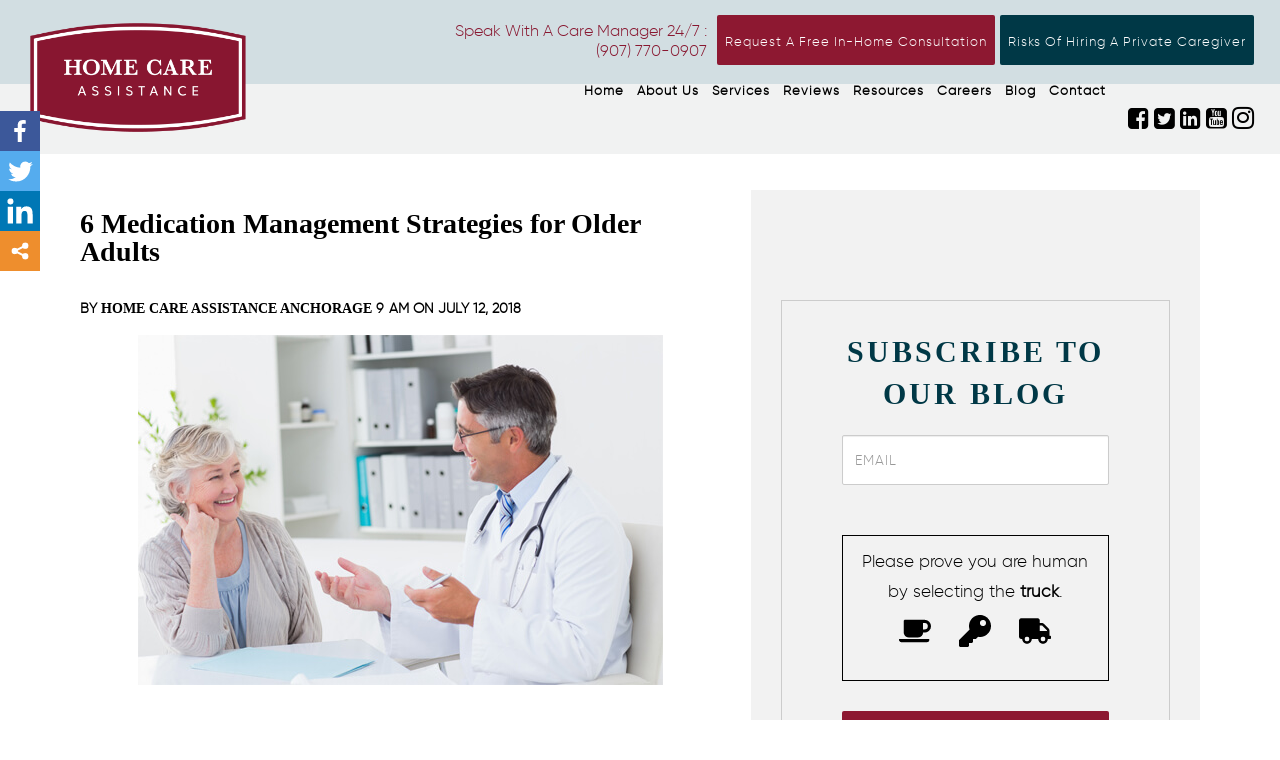

--- FILE ---
content_type: text/html; charset=UTF-8
request_url: https://www.homecareassistanceanchorage.com/medication-management-ideas-for-the-elderly/
body_size: 46940
content:
<!DOCTYPE html>
<html lang="en-US" class="no-js no-svg">

<head><meta http-equiv="Content-Type" content="text/html; charset=UTF-8" /><script>if(navigator.userAgent.match(/MSIE|Internet Explorer/i)||navigator.userAgent.match(/Trident\/7\..*?rv:11/i)){var href=document.location.href;if(!href.match(/[?&]nowprocket/)){if(href.indexOf("?")==-1){if(href.indexOf("#")==-1){document.location.href=href+"?nowprocket=1"}else{document.location.href=href.replace("#","?nowprocket=1#")}}else{if(href.indexOf("#")==-1){document.location.href=href+"&nowprocket=1"}else{document.location.href=href.replace("#","&nowprocket=1#")}}}}</script><script>class RocketLazyLoadScripts{constructor(){this.triggerEvents=["keydown","mousedown","mousemove","touchmove","touchstart","touchend","wheel"],this.userEventHandler=this._triggerListener.bind(this),this.touchStartHandler=this._onTouchStart.bind(this),this.touchMoveHandler=this._onTouchMove.bind(this),this.touchEndHandler=this._onTouchEnd.bind(this),this.clickHandler=this._onClick.bind(this),this.interceptedClicks=[],window.addEventListener("pageshow",(e=>{this.persisted=e.persisted})),window.addEventListener("DOMContentLoaded",(()=>{this._preconnect3rdParties()})),this.delayedScripts={normal:[],async:[],defer:[]},this.allJQueries=[]}_addUserInteractionListener(e){document.hidden?e._triggerListener():(this.triggerEvents.forEach((t=>window.addEventListener(t,e.userEventHandler,{passive:!0}))),window.addEventListener("touchstart",e.touchStartHandler,{passive:!0}),window.addEventListener("mousedown",e.touchStartHandler),document.addEventListener("visibilitychange",e.userEventHandler))}_removeUserInteractionListener(){this.triggerEvents.forEach((e=>window.removeEventListener(e,this.userEventHandler,{passive:!0}))),document.removeEventListener("visibilitychange",this.userEventHandler)}_onTouchStart(e){"HTML"!==e.target.tagName&&(window.addEventListener("touchend",this.touchEndHandler),window.addEventListener("mouseup",this.touchEndHandler),window.addEventListener("touchmove",this.touchMoveHandler,{passive:!0}),window.addEventListener("mousemove",this.touchMoveHandler),e.target.addEventListener("click",this.clickHandler),this._renameDOMAttribute(e.target,"onclick","rocket-onclick"))}_onTouchMove(e){window.removeEventListener("touchend",this.touchEndHandler),window.removeEventListener("mouseup",this.touchEndHandler),window.removeEventListener("touchmove",this.touchMoveHandler,{passive:!0}),window.removeEventListener("mousemove",this.touchMoveHandler),e.target.removeEventListener("click",this.clickHandler),this._renameDOMAttribute(e.target,"rocket-onclick","onclick")}_onTouchEnd(e){window.removeEventListener("touchend",this.touchEndHandler),window.removeEventListener("mouseup",this.touchEndHandler),window.removeEventListener("touchmove",this.touchMoveHandler,{passive:!0}),window.removeEventListener("mousemove",this.touchMoveHandler)}_onClick(e){e.target.removeEventListener("click",this.clickHandler),this._renameDOMAttribute(e.target,"rocket-onclick","onclick"),this.interceptedClicks.push(e),e.preventDefault(),e.stopPropagation(),e.stopImmediatePropagation()}_replayClicks(){window.removeEventListener("touchstart",this.touchStartHandler,{passive:!0}),window.removeEventListener("mousedown",this.touchStartHandler),this.interceptedClicks.forEach((e=>{e.target.dispatchEvent(new MouseEvent("click",{view:e.view,bubbles:!0,cancelable:!0}))}))}_renameDOMAttribute(e,t,n){e.hasAttribute&&e.hasAttribute(t)&&(event.target.setAttribute(n,event.target.getAttribute(t)),event.target.removeAttribute(t))}_triggerListener(){this._removeUserInteractionListener(this),"loading"===document.readyState?document.addEventListener("DOMContentLoaded",this._loadEverythingNow.bind(this)):this._loadEverythingNow()}_preconnect3rdParties(){let e=[];document.querySelectorAll("script[type=rocketlazyloadscript]").forEach((t=>{if(t.hasAttribute("src")){const n=new URL(t.src).origin;n!==location.origin&&e.push({src:n,crossOrigin:t.crossOrigin||"module"===t.getAttribute("data-rocket-type")})}})),e=[...new Map(e.map((e=>[JSON.stringify(e),e]))).values()],this._batchInjectResourceHints(e,"preconnect")}async _loadEverythingNow(){this.lastBreath=Date.now(),this._delayEventListeners(),this._delayJQueryReady(this),this._handleDocumentWrite(),this._registerAllDelayedScripts(),this._preloadAllScripts(),await this._loadScriptsFromList(this.delayedScripts.normal),await this._loadScriptsFromList(this.delayedScripts.defer),await this._loadScriptsFromList(this.delayedScripts.async);try{await this._triggerDOMContentLoaded(),await this._triggerWindowLoad()}catch(e){}window.dispatchEvent(new Event("rocket-allScriptsLoaded")),this._replayClicks()}_registerAllDelayedScripts(){document.querySelectorAll("script[type=rocketlazyloadscript]").forEach((e=>{e.hasAttribute("src")?e.hasAttribute("async")&&!1!==e.async?this.delayedScripts.async.push(e):e.hasAttribute("defer")&&!1!==e.defer||"module"===e.getAttribute("data-rocket-type")?this.delayedScripts.defer.push(e):this.delayedScripts.normal.push(e):this.delayedScripts.normal.push(e)}))}async _transformScript(e){return await this._littleBreath(),new Promise((t=>{const n=document.createElement("script");[...e.attributes].forEach((e=>{let t=e.nodeName;"type"!==t&&("data-rocket-type"===t&&(t="type"),n.setAttribute(t,e.nodeValue))})),e.hasAttribute("src")?(n.addEventListener("load",t),n.addEventListener("error",t)):(n.text=e.text,t());try{e.parentNode.replaceChild(n,e)}catch(e){t()}}))}async _loadScriptsFromList(e){const t=e.shift();return t?(await this._transformScript(t),this._loadScriptsFromList(e)):Promise.resolve()}_preloadAllScripts(){this._batchInjectResourceHints([...this.delayedScripts.normal,...this.delayedScripts.defer,...this.delayedScripts.async],"preload")}_batchInjectResourceHints(e,t){var n=document.createDocumentFragment();e.forEach((e=>{if(e.src){const i=document.createElement("link");i.href=e.src,i.rel=t,"preconnect"!==t&&(i.as="script"),e.getAttribute&&"module"===e.getAttribute("data-rocket-type")&&(i.crossOrigin=!0),e.crossOrigin&&(i.crossOrigin=e.crossOrigin),n.appendChild(i)}})),document.head.appendChild(n)}_delayEventListeners(){let e={};function t(t,n){!function(t){function n(n){return e[t].eventsToRewrite.indexOf(n)>=0?"rocket-"+n:n}e[t]||(e[t]={originalFunctions:{add:t.addEventListener,remove:t.removeEventListener},eventsToRewrite:[]},t.addEventListener=function(){arguments[0]=n(arguments[0]),e[t].originalFunctions.add.apply(t,arguments)},t.removeEventListener=function(){arguments[0]=n(arguments[0]),e[t].originalFunctions.remove.apply(t,arguments)})}(t),e[t].eventsToRewrite.push(n)}function n(e,t){let n=e[t];Object.defineProperty(e,t,{get:()=>n||function(){},set(i){e["rocket"+t]=n=i}})}t(document,"DOMContentLoaded"),t(window,"DOMContentLoaded"),t(window,"load"),t(window,"pageshow"),t(document,"readystatechange"),n(document,"onreadystatechange"),n(window,"onload"),n(window,"onpageshow")}_delayJQueryReady(e){let t=window.jQuery;Object.defineProperty(window,"jQuery",{get:()=>t,set(n){if(n&&n.fn&&!e.allJQueries.includes(n)){n.fn.ready=n.fn.init.prototype.ready=function(t){e.domReadyFired?t.bind(document)(n):document.addEventListener("rocket-DOMContentLoaded",(()=>t.bind(document)(n)))};const t=n.fn.on;n.fn.on=n.fn.init.prototype.on=function(){if(this[0]===window){function e(e){return e.split(" ").map((e=>"load"===e||0===e.indexOf("load.")?"rocket-jquery-load":e)).join(" ")}"string"==typeof arguments[0]||arguments[0]instanceof String?arguments[0]=e(arguments[0]):"object"==typeof arguments[0]&&Object.keys(arguments[0]).forEach((t=>{delete Object.assign(arguments[0],{[e(t)]:arguments[0][t]})[t]}))}return t.apply(this,arguments),this},e.allJQueries.push(n)}t=n}})}async _triggerDOMContentLoaded(){this.domReadyFired=!0,await this._littleBreath(),document.dispatchEvent(new Event("rocket-DOMContentLoaded")),await this._littleBreath(),window.dispatchEvent(new Event("rocket-DOMContentLoaded")),await this._littleBreath(),document.dispatchEvent(new Event("rocket-readystatechange")),await this._littleBreath(),document.rocketonreadystatechange&&document.rocketonreadystatechange()}async _triggerWindowLoad(){await this._littleBreath(),window.dispatchEvent(new Event("rocket-load")),await this._littleBreath(),window.rocketonload&&window.rocketonload(),await this._littleBreath(),this.allJQueries.forEach((e=>e(window).trigger("rocket-jquery-load"))),await this._littleBreath();const e=new Event("rocket-pageshow");e.persisted=this.persisted,window.dispatchEvent(e),await this._littleBreath(),window.rocketonpageshow&&window.rocketonpageshow({persisted:this.persisted})}_handleDocumentWrite(){const e=new Map;document.write=document.writeln=function(t){const n=document.currentScript,i=document.createRange(),r=n.parentElement;let o=e.get(n);void 0===o&&(o=n.nextSibling,e.set(n,o));const s=document.createDocumentFragment();i.setStart(s,0),s.appendChild(i.createContextualFragment(t)),r.insertBefore(s,o)}}async _littleBreath(){Date.now()-this.lastBreath>45&&(await this._requestAnimFrame(),this.lastBreath=Date.now())}async _requestAnimFrame(){return document.hidden?new Promise((e=>setTimeout(e))):new Promise((e=>requestAnimationFrame(e)))}static run(){const e=new RocketLazyLoadScripts;e._addUserInteractionListener(e)}}RocketLazyLoadScripts.run();</script>



<meta name="viewport" content="width=device-width, initial-scale=1">
<link rel="alternate" href="https://www.homecareassistanceanchorage.com/medication-management-ideas-for-the-elderly/" hreflang="en-us" />
<link rel="alternate" href="https://www.homecareassistanceanchorage.com/medication-management-ideas-for-the-elderly/" hreflang="x-default" />
<link rel="profile" href="https://gmpg.org/xfn/11">









<link rel="shortcut icon" href="https://www.homecareassistanceanchorage.com/wp-content/themes/hca202/favicon.ico" />
<!-- CSS for About Our Staff page -->

<script type="rocketlazyloadscript">(function(html){html.className = html.className.replace(/\bno-js\b/,'js')})(document.documentElement);</script>
		<style type="text/css"></style>
		<meta name='robots' content='index, follow, max-image-preview:large, max-snippet:-1, max-video-preview:-1' />

	<!-- This site is optimized with the Yoast SEO plugin v19.11 - https://yoast.com/wordpress/plugins/seo/ -->
	<title>6 Medication Management Tips for Seniors</title><link rel="preload" as="font" href="https://stackpath.bootstrapcdn.com/font-awesome/4.7.0/fonts/fontawesome-webfont.woff2?v=4.7.0" crossorigin><link rel="preload" as="font" href="https://www.homecareassistanceanchorage.com/wp-content/themes/hca202/assets/fonts/gilroy-fonts/gilroy-light-webfont.woff" crossorigin><style id="wpr-usedcss">@font-face{font-display:swap;font-family:FontAwesome;src:url('https://stackpath.bootstrapcdn.com/font-awesome/4.7.0/fonts/fontawesome-webfont.eot?v=4.7.0');src:url('https://stackpath.bootstrapcdn.com/font-awesome/4.7.0/fonts/fontawesome-webfont.eot?#iefix&v=4.7.0') format('embedded-opentype'),url('https://stackpath.bootstrapcdn.com/font-awesome/4.7.0/fonts/fontawesome-webfont.woff2?v=4.7.0') format('woff2'),url('https://stackpath.bootstrapcdn.com/font-awesome/4.7.0/fonts/fontawesome-webfont.woff?v=4.7.0') format('woff'),url('https://stackpath.bootstrapcdn.com/font-awesome/4.7.0/fonts/fontawesome-webfont.ttf?v=4.7.0') format('truetype'),url('https://stackpath.bootstrapcdn.com/font-awesome/4.7.0/fonts/fontawesome-webfont.svg?v=4.7.0#fontawesomeregular') format('svg');font-weight:400;font-style:normal}.fa{display:inline-block;font:14px/1 FontAwesome;font-size:inherit;text-rendering:auto;-webkit-font-smoothing:antialiased;-moz-osx-font-smoothing:grayscale}.pull-right{float:right}.fa.pull-right{margin-left:.3em}.fa-map-marker:before{content:"\f041"}.fa-twitter-square:before{content:"\f081"}.fa-facebook-square:before{content:"\f082"}.fa-linkedin-square:before{content:"\f08c"}.fa-twitter:before{content:"\f099"}.fa-facebook:before{content:"\f09a"}.fa-bars:before{content:"\f0c9"}.fa-caret-up:before{content:"\f0d8"}.fa-linkedin:before{content:"\f0e1"}.fa-angle-left:before{content:"\f104"}.fa-angle-right:before{content:"\f105"}.fa-angle-up:before{content:"\f106"}.fa-angle-down:before{content:"\f107"}.fa-youtube-square:before{content:"\f166"}.fa-youtube-play:before{content:"\f16a"}.fa-instagram:before{content:"\f16d"}html{font-family:sans-serif;-ms-text-size-adjust:100%;-webkit-text-size-adjust:100%}body{margin:0}article,footer,header,main,menu,nav{display:block}progress{display:inline-block;vertical-align:baseline}[hidden],template{display:none}a{background-color:transparent}a:active,a:hover{outline:0;text-decoration:none!important}b{font-weight:700}h1{font-size:2em;margin:.67em 0}img{border:0}svg:not(:root){overflow:hidden}button,input,optgroup,select,textarea{color:inherit;font:inherit;margin:0}button{overflow:visible}button,select{text-transform:none}button,html input[type=button],input[type=reset],input[type=submit]{-webkit-appearance:button;cursor:pointer}button[disabled],html input[disabled]{cursor:default}button::-moz-focus-inner,input::-moz-focus-inner{border:0;padding:0}input{line-height:normal}input[type=checkbox],input[type=radio]{-webkit-box-sizing:border-box;-moz-box-sizing:border-box;box-sizing:border-box;padding:0}input[type=number]::-webkit-inner-spin-button,input[type=number]::-webkit-outer-spin-button{height:auto}input[type=search]{-webkit-appearance:textfield;-moz-box-sizing:content-box;-webkit-box-sizing:content-box;box-sizing:content-box}input[type=search]::-webkit-search-cancel-button,input[type=search]::-webkit-search-decoration{-webkit-appearance:none}fieldset{border:1px solid silver;margin:0 2px;padding:.35em .625em .75em}legend{border:0;padding:0}textarea{overflow:auto}optgroup{font-weight:700}table{border-collapse:collapse;border-spacing:0}td{padding:0}@media print{*,:after,:before{background:0 0!important;color:#000!important;-webkit-box-shadow:none!important;box-shadow:none!important;text-shadow:none!important}a,a:visited{text-decoration:underline}a[href]:after{content:" (" attr(href) ")"}a[href^="#"]:after,a[href^="javascript:"]:after{content:""}blockquote{border:1px solid #999;page-break-inside:avoid}img,tr{page-break-inside:avoid}img{max-width:100%!important}h2,h3,p{orphans:3;widows:3}h2,h3{page-break-after:avoid}select{background:#fff!important}.label{border:1px solid #000}.table{border-collapse:collapse!important}.table td{background-color:#fff!important}}*{-webkit-box-sizing:border-box;-moz-box-sizing:border-box;box-sizing:border-box}:after,:before{-webkit-box-sizing:border-box;-moz-box-sizing:border-box;box-sizing:border-box}html{font-size:10px;-webkit-tap-highlight-color:transparent}body{font-family:"Helvetica Neue",Helvetica,Arial,sans-serif;font-size:14px;line-height:1.42857143;color:#333;background-color:#fff}button,input,select,textarea{font-family:inherit;font-size:inherit;line-height:inherit}a{color:#337ab7;text-decoration:none}a:focus,a:hover{color:#23527c;text-decoration:underline}a:focus{outline:dotted thin;outline:-webkit-focus-ring-color auto 5px;outline-offset:-2px}img{vertical-align:middle}.h6,h1,h2,h3,h5,h6{font-family:inherit;font-weight:500;line-height:1.1;color:inherit}.h6 .small,h1 .small,h2 .small,h3 .small,h5 .small,h6 .small{font-weight:400;line-height:1;color:#777}h1,h2,h3{margin-top:20px;margin-bottom:10px}h1 .small,h2 .small,h3 .small{font-size:65%}.h6,h5,h6{margin-top:10px;margin-bottom:10px}.h6 .small,h5 .small,h6 .small{font-size:75%}h1{font-size:36px}h2{font-size:30px}h3{font-size:24px}h5{font-size:14px}.h6,h6{font-size:12px}p{margin:0 0 10px}.small{font-size:85%}.text-center{text-align:center}ol,ul{margin-top:0;margin-bottom:10px}ol ol,ol ul,ul ol,ul ul{margin-bottom:0}dd,dt{line-height:1.42857143}dt{font-weight:700}dd{margin-left:0}blockquote{padding:10px 20px;margin:0 0 20px;font-size:17.5px;border-left:5px solid #eee}blockquote ol:last-child,blockquote p:last-child,blockquote ul:last-child{margin-bottom:0}blockquote .small,blockquote footer{display:block;font-size:80%;line-height:1.42857143;color:#777}blockquote .small:before,blockquote footer:before{content:'\2014 \00A0'}blockquote.pull-right{padding-right:15px;padding-left:0;border-right:5px solid #eee;border-left:0;text-align:right}blockquote.pull-right .small:before,blockquote.pull-right footer:before{content:''}blockquote.pull-right .small:after,blockquote.pull-right footer:after{content:'\00A0 \2014'}address{margin-bottom:20px;font-style:normal;line-height:1.42857143}.container{margin-right:auto;margin-left:auto;padding-left:15px;padding-right:15px}@media (min-width:768px){.container{width:750px}}@media (min-width:992px){.container{width:970px}}@media (min-width:1200px){.container{width:1170px}}.row{margin-left:-5px;margin-right:-5px}.col-md-5,.col-md-7{position:relative;min-height:1px;padding-left:15px;padding-right:15px}@media (min-width:992px){.col-md-5,.col-md-7{float:left}.col-md-7{width:58.33333333%}.col-md-5{width:41.66666667%}}table{background-color:transparent}.table{width:100%;max-width:100%;margin-bottom:20px}.table>tbody>tr>td{padding:8px;line-height:1.42857143;vertical-align:top;border-top:1px solid #ddd}.table>tbody+tbody{border-top:2px solid #ddd}.table .table{background-color:#fff}table td[class*=col-]{position:static;float:none;display:table-cell}.table>tbody>tr.active>td,.table>tbody>tr>td.active{background-color:#f5f5f5}.table>tbody>tr.success>td,.table>tbody>tr>td.success{background-color:#dff0d8}fieldset{padding:0;margin:0;border:0;min-width:0}legend{display:block;width:100%;padding:0;margin-bottom:20px;font-size:21px;line-height:inherit;color:#333;border:0;border-bottom:1px solid #e5e5e5}label{display:inline-block;max-width:100%;margin-bottom:5px;font-weight:700}input[type=search]{-webkit-box-sizing:border-box;-moz-box-sizing:border-box;box-sizing:border-box}input[type=checkbox],input[type=radio]{margin:4px 0 0;line-height:normal}select[multiple],select[size]{height:auto}input[type=checkbox]:focus,input[type=radio]:focus{outline:dotted thin;outline:-webkit-focus-ring-color auto 5px;outline-offset:-2px}.form-control{display:block;width:100%;height:50px;margin:20px;padding:6px 12px;font-size:14px;line-height:1.42857143;color:#555;background-color:#fff;background-image:none;border:1px solid #ccc;border-radius:4px;-webkit-box-shadow:inset 0 1px 1px rgba(0,0,0,.075);box-shadow:inset 0 1px 1px rgba(0,0,0,.075);-webkit-transition:border-color .15s ease-in-out,-webkit-box-shadow .15s ease-in-out;-o-transition:border-color .15s ease-in-out,box-shadow .15s ease-in-out;transition:border-color ease-in-out .15s,box-shadow ease-in-out .15s}.form-control:focus{border-color:#66afe9;outline:0;-webkit-box-shadow:inset 0 1px 1px rgba(0,0,0,.075),0 0 8px rgba(102,175,233,.6);box-shadow:inset 0 1px 1px rgba(0,0,0,.075),0 0 8px rgba(102,175,233,.6)}.form-control::-moz-placeholder{color:#999;opacity:1}.form-control:-ms-input-placeholder{color:#999}.form-control::-webkit-input-placeholder{color:#999}.form-control[disabled],.form-control[readonly],fieldset[disabled] .form-control{cursor:not-allowed;background-color:#eee;opacity:1}textarea.form-control{height:auto}input[type=search]{-webkit-appearance:none}@media screen and (-webkit-min-device-pixel-ratio:0){input[type=time]{line-height:34px}}.form-group{margin-bottom:15px}.checkbox,.radio{position:relative;display:block;margin-top:10px;margin-bottom:10px}.checkbox label,.radio label{min-height:20px;padding-left:20px;margin-bottom:0;font-weight:400;cursor:pointer}.checkbox input[type=checkbox],.radio input[type=radio]{position:absolute;margin-left:-20px}.checkbox+.checkbox,.radio+.radio{margin-top:-5px}fieldset[disabled] input[type=checkbox],fieldset[disabled] input[type=radio],input[type=checkbox].disabled,input[type=checkbox][disabled],input[type=radio].disabled,input[type=radio][disabled]{cursor:not-allowed}.checkbox.disabled label,.radio.disabled label,fieldset[disabled] .checkbox label,fieldset[disabled] .radio label{cursor:not-allowed}.btn{display:inline-block;margin-bottom:0;font-weight:400;text-align:center;vertical-align:middle;-ms-touch-action:manipulation;touch-action:manipulation;cursor:pointer;background-image:none;border:1px solid transparent;white-space:nowrap;padding:6px 12px;font-size:14px;line-height:1.42857143;border-radius:4px;-webkit-user-select:none;-moz-user-select:none;-ms-user-select:none;user-select:none}.btn.active.focus,.btn.active:focus,.btn.focus,.btn:active.focus,.btn:active:focus,.btn:focus{outline:dotted thin;outline:-webkit-focus-ring-color auto 5px;outline-offset:-2px}.btn.focus,.btn:focus,.btn:hover{color:#333;text-decoration:none}.btn.active,.btn:active{outline:0;background-image:none;-webkit-box-shadow:inset 0 3px 5px rgba(0,0,0,.125);box-shadow:inset 0 3px 5px rgba(0,0,0,.125)}.btn.disabled,.btn[disabled],fieldset[disabled] .btn{cursor:not-allowed;pointer-events:none;opacity:.65;-webkit-box-shadow:none;box-shadow:none}.fade{opacity:0;-webkit-transition:opacity .15s linear;-o-transition:opacity .15s linear;transition:opacity .15s linear}.fade.in{opacity:1}.collapse{display:none;visibility:hidden}.collapse.in{display:block;visibility:visible}tr.collapse.in{display:table-row}tbody.collapse.in{display:table-row-group}.nav{margin-bottom:0;padding-left:0;list-style:none}.nav>li{position:relative;display:block}.nav>li>a{position:relative;display:block;padding:10px 15px}.nav>li>a:focus,.nav>li>a:hover{text-decoration:none;background-color:#eee}.nav>li.disabled>a{color:#777}.nav>li.disabled>a:focus,.nav>li.disabled>a:hover{color:#777;text-decoration:none;background-color:transparent;cursor:not-allowed}.nav .open>a,.nav .open>a:focus,.nav .open>a:hover{background-color:#eee;border-color:#337ab7}.nav>li>a>img{max-width:none}.label{display:inline;padding:.2em .6em .3em;font-size:75%;font-weight:700;line-height:1;color:#fff;text-align:center;white-space:nowrap;vertical-align:baseline;border-radius:.25em}a.label:focus,a.label:hover{color:#fff;text-decoration:none;cursor:pointer}.label:empty{display:none}.btn .label{position:relative;top:-1px}.badge{display:inline-block;min-width:10px;padding:3px 7px;font-size:12px;font-weight:700;color:#fff;line-height:1;vertical-align:baseline;white-space:nowrap;text-align:center;background-color:#777;border-radius:10px}.badge:empty{display:none}.btn .badge{position:relative;top:-1px}a.badge:focus,a.badge:hover{color:#fff;text-decoration:none;cursor:pointer}@-webkit-keyframes progress-bar-stripes{from{background-position:40px 0}to{background-position:0 0}}@-o-keyframes progress-bar-stripes{from{background-position:40px 0}to{background-position:0 0}}@keyframes progress-bar-stripes{from{background-position:40px 0}to{background-position:0 0}}.progress{overflow:hidden;height:20px;margin-bottom:20px;background-color:#f5f5f5;border-radius:4px;-webkit-box-shadow:inset 0 1px 2px rgba(0,0,0,.1);box-shadow:inset 0 1px 2px rgba(0,0,0,.1)}.progress-bar{float:left;width:0%;height:100%;font-size:12px;line-height:20px;color:#fff;text-align:center;background-color:#337ab7;-webkit-box-shadow:inset 0 -1px 0 rgba(0,0,0,.15);box-shadow:inset 0 -1px 0 rgba(0,0,0,.15);-webkit-transition:width .6s;-o-transition:width .6s;transition:width .6s ease}.progress-bar.active,.progress.active .progress-bar{-webkit-animation:2s linear infinite progress-bar-stripes;-o-animation:2s linear infinite progress-bar-stripes;animation:2s linear infinite progress-bar-stripes}.tooltip{position:absolute;z-index:1070;display:block;visibility:visible;font-family:"Helvetica Neue",Helvetica,Arial,sans-serif;font-size:12px;font-weight:400;line-height:1.4;opacity:0}.tooltip.in{opacity:.9}.tooltip.top{margin-top:-3px;padding:5px 0}.tooltip.right{margin-left:3px;padding:0 5px}.tooltip.bottom{margin-top:3px;padding:5px 0}.tooltip.left{margin-left:-3px;padding:0 5px}.tooltip-inner{max-width:200px;padding:3px 8px;color:#fff;text-align:center;text-decoration:none;background-color:#000;border-radius:4px}.tooltip-arrow{position:absolute;width:0;height:0;border-color:transparent;border-style:solid}.tooltip.top .tooltip-arrow{bottom:0;left:50%;margin-left:-5px;border-width:5px 5px 0;border-top-color:#000}.tooltip.right .tooltip-arrow{top:50%;left:0;margin-top:-5px;border-width:5px 5px 5px 0;border-right-color:#000}.tooltip.left .tooltip-arrow{top:50%;right:0;margin-top:-5px;border-width:5px 0 5px 5px;border-left-color:#000}.tooltip.bottom .tooltip-arrow{top:0;left:50%;margin-left:-5px;border-width:0 5px 5px;border-bottom-color:#000}.clearfix:after,.clearfix:before,.container:after,.container:before,.nav:after,.nav:before,.row:after,.row:before{content:" ";display:table}.clearfix:after,.container:after,.nav:after,.row:after{clear:both}.pull-right{float:right!important}.hide{display:none!important}.show{display:block!important}.invisible{visibility:hidden}.hidden{display:none!important;visibility:hidden!important}@-ms-viewport{width:device-width}.visible-xs{display:none!important}@media (max-width:767px){.visible-xs{display:block!important}table.visible-xs{display:table}tr.visible-xs{display:table-row!important}td.visible-xs{display:table-cell!important}.hidden-xs{display:none!important}}@media (min-width:768px) and (max-width:991px){.hidden-sm{display:none!important}}@media (min-width:992px) and (max-width:1199px){.hidden-md{display:none!important}}@media (min-width:1200px){.hidden-lg{display:none!important}}b{font-weight:700;font-family:gilroy-extra-bold}.no-resize{resize:none}.left{float:left!important}.right{float:right!important}.relative{position:relative}.hidden{display:none}.inline-block{display:inline-block}.white{color:#fff!important}.color{color:#e41919!important}.stick-fixed{position:fixed!important;top:0;left:0}.round{-webkit-border-radius:2px!important;-moz-border-radius:2px!important;border-radius:2px!important}::-moz-selection{color:#fff;background:#000}::-webkit-selection{color:#fff;background:#000}::selection{color:#fff;background:#000}.clearlist,.clearlist li{list-style:none;padding:0;margin:0;background:0 0}html{-ms-overflow-style:scrollbar}body,html{height:100%;-webkit-font-smoothing:antialiased}.page{overflow-x:hidden}iframe{border:none}a,b,div,li,ul{-webkit-tap-highlight-color:transparent;-webkit-tap-highlight-color:transparent}a:active,a:focus{-moz-outline:none;outline:0}.page-loader{display:block;width:100%;height:100%;position:fixed;top:0;left:0;background:#fefefe;z-index:100000}body{color:#000;font-size:17px;font-family:gilroy;-webkit-font-smoothing:antialiased;line-height:30px;font-weight:500}.yarpp-related li{color:#8d1831}.yarpp-related li a{color:#8d1831}a{color:#ccc}a:hover{color:rgba(0,0,0,.7);text-decoration:underline}h1,h2,h3,h5,h6{margin-bottom:1.3em;line-height:1;font-weight:700}h1{font-size:28px;text-transform:initial;font-size:28px;font-family:baskerville-display-pt,serif;font-weight:600;color:#000;margin-top:-7px}h2{font-family:baskerville-display-pt,serif!important;font-size:28px;text-transform:uppercase;letter-spacing:2px}h6{font-weight:700}p{margin:0 0 2em}ol,ul{margin:0 0 1.5em}blockquote{margin:3em 0;padding:0;border:none;background:0 0;font-style:normal;line-height:1.7;color:#777}blockquote p{margin-bottom:1em;font-size:28px;font-style:normal;line-height:1.6;letter-spacing:.2em}blockquote footer{font-size:11px;font-weight:400;text-transform:uppercase;letter-spacing:2px}.font-alt{font-family:baskerville-display-pt,serif;text-transform:uppercase;letter-spacing:.2em}.normal{font-weight:400}.text{font-size:16px;font-weight:300;color:#5f5f5f;line-height:1.8}.text h1,.text h2,.text h3,.text h5,.text h6{color:#111}.btn-mod,a.btn-mod{-webkit-box-sizing:border-box;-moz-box-sizing:border-box;box-sizing:border-box;padding:5px 13px;color:#fff!important;background:rgba(34,34,34,.9);border:2px solid transparent;font-size:18px;font-weight:700;text-transform:uppercase;text-decoration:none;letter-spacing:2px;-webkit-border-radius:0;-moz-border-radius:0;border-radius:0;-webkit-box-shadow:none;-moz-box-shadow:none;box-shadow:none;-webkit-transition:.2s cubic-bezier(0, 0, .58, 1);-moz-transition:.2s cubic-bezier(0, 0, .58, 1);-o-transition:.2s cubic-bezier(0, 0, .58, 1);-ms-transition:.2s cubic-bezier(0, 0, .58, 1);transition:all .2s cubic-bezier(0, 0, .58, 1)}.btn-mod:focus,.btn-mod:hover,a.btn-mod:focus,a.btn-mod:hover{text-decoration:none;color:#fff!important;outline:0;border-color:transparent;-webkit-box-shadow:none;box-shadow:none;background-color:rgba(0,0,0,.7)}.btn-mod:active{cursor:pointer!important;outline:0!important}.btn-mod.btn-medium{height:auto;padding:8px 12px;font-size:18px;font-weight:700}.btn-mod.btn-w{color:#111!important;background:rgba(255,255,255,.8)}.btn-mod.btn-w:focus,.btn-mod.btn-w:hover{color:#111;background:#fff}.btn-mod.btn-round{-webkit-border-radius:2px;-moz-border-radius:2px;border-radius:2px}.form input[type=color],.form input[type=email],.form input[type=number],.form input[type=search],.form input[type=text],.form input[type=url],.form select{display:inline-block;height:27px;vertical-align:middle;font-size:11px;font-weight:700;letter-spacing:1px;color:#777;border:1px solid rgba(0,0,0,.1);padding-left:7px;padding-right:7px;-webkit-border-radius:0;-moz-border-radius:0;border-radius:0;-webkit-box-shadow:none;-moz-box-shadow:none;box-shadow:none;-moz-box-sizing:border-box;-webkit-box-sizing:border-box;box-sizing:border-box;-webkit-transition:.2s cubic-bezier(0, 0, .58, 1);-moz-transition:.2s cubic-bezier(0, 0, .58, 1);-o-transition:.2s cubic-bezier(0, 0, .58, 1);-ms-transition:.2s cubic-bezier(0, 0, .58, 1);transition:all .2s cubic-bezier(0, 0, .58, 1)}.form select{font-size:12px}.form select[multiple]{height:auto}.form input[type=color]:hover,.form input[type=email]:hover,.form input[type=number]:hover,.form input[type=search]:hover,.form input[type=text]:hover,.form input[type=url]:hover,.form select:hover{border-color:rgba(0,0,0,.2)}.form input[type=color]:focus,.form input[type=email]:focus,.form input[type=number]:focus,.form input[type=search]:focus,.form input[type=text]:focus,.form input[type=url]:focus,.form select:focus{color:#111;border-color:rgba(0,0,0,.7);-webkit-box-shadow:0 0 3px rgba(0,0,0,.3);-moz-box-shadow:0 0 3px rgba(0,0,0,.3);box-shadow:0 0 3px rgba(0,0,0,.3);outline:0}.form input[type=color].input-md,.form input[type=email].input-md,.form input[type=number].input-md,.form input[type=search].input-md,.form input[type=text].input-md,.form input[type=url].input-md,.form select.input-md{height:47px;padding-left:13px;padding-right:13px;font-size:15px;color:#333!important}.form textarea{font-size:15px;font-weight:700;letter-spacing:1px;color:#6f6d6d;border-color:rgba(0,0,0,.1);outline:0;-webkit-box-shadow:none;-moz-box-shadow:none;box-shadow:none;-webkit-border-radius:0;-moz-border-radius:0;border-radius:0}.form textarea:hover{border-color:rgba(0,0,0,.2)}.form textarea:focus{color:#111;border-color:rgba(0,0,0,.7);-webkit-box-shadow:0 0 3px rgba(21,21,21,.3);-moz-box-shadow:0 0 3px rgba(21,21,21,.3);box-shadow:0 0 3px rgba(21,21,21,.3)}.form .form-group{margin-bottom:10px}.form input.error{border-color:#e41919}.form div.error{margin-top:20px;padding:13px 20px;text-align:center;background:rgba(228,25,25,.75);color:#fff}.form div.success{margin-top:20px;padding:13px 20px;text-align:center;background:rgba(50,178,95,.75);color:#fff}.logo,a.logo:hover{font-family:Dosis,arial,sans-serif;font-size:18px;font-weight:400!important;text-transform:uppercase;letter-spacing:.2em;text-decoration:none;color:rgba(0,0,0,.9)}.main-nav{width:100%;height:70px!important;position:relative;top:84px;left:0;text-align:left;background:rgba(255,255,255,.97);-webkit-box-shadow:0 1px 0 rgba(0,0,0,.05);-moz-box-shadow:0 1px 0 rgba(0,0,0,.05);box-shadow:0 1px 0 rgba(0,0,0,.05);z-index:1030;-webkit-transition:height .27s cubic-bezier(0, 0, .58, 1);-moz-transition:height .27s cubic-bezier(0, 0, .58, 1);-o-transition:height .27s cubic-bezier(0, 0, .58, 1);-ms-transition:height .27s cubic-bezier(0, 0, .58, 1);transition:height .27s cubic-bezier(0, 0, .58, 1)}.inner-nav{display:inline-block;position:relative;float:right}.inner-nav ul{float:right;margin:auto;font-size:11px;font-weight:700;letter-spacing:0;text-transform:capitalize;text-align:center;line-height:1}.inner-nav ul li{float:left;margin-left:27px;position:relative}.inner-nav ul li a{color:#777;letter-spacing:1px;display:inline-block;-moz-box-sizing:border-box;-webkit-box-sizing:border-box;box-sizing:border-box;text-decoration:none;-webkit-transition:.27s cubic-bezier(0, 0, .58, 1);-moz-transition:.27s cubic-bezier(0, 0, .58, 1);-o-transition:.27s cubic-bezier(0, 0, .58, 1);-ms-transition:.27s cubic-bezier(0, 0, .58, 1);transition:all .27s cubic-bezier(0, 0, .58, 1)}.inner-nav ul li a.active,.inner-nav ul li a:hover{color:#000;text-decoration:none}.mn-sub{display:none;width:200px;position:absolute;top:100%;left:0;padding:0;background:#d2dee2}.mn-sub li{display:block;width:100%;margin:0!important}.inner-nav ul li .mn-sub li a{word-break:break-word;display:block;width:100%;height:auto!important;line-height:1.3!important;position:relative;-moz-box-sizing:border-box;box-sizing:border-box;margin:0;padding:11px 15px;font-size:13px;text-align:left;text-transform:none;border-left:none;border-right:none;letter-spacing:0;color:#000!important;cursor:pointer}.inner-nav ul li .mn-sub li a:hover,.mn-sub li a.active,.mn-sub li a:hover{background:#881730;color:#f5f5f5!important}.mn-sub li ul{left:100%;right:auto;top:0;border-left:1px solid rgba(255,255,255,.07)}.inner-nav>ul>li:last-child .mn-sub{left:auto;right:0}.inner-nav li:last-child .mn-sub li ul{left:auto;right:100%;top:0;border-left:none;border-right:1px solid rgba(255,255,255,.07)}.inner-nav li.js-opened .mn-sub{opacity:1}.mobile-nav{display:none;float:right;vertical-align:middle;font-size:11px;font-weight:400;text-transform:uppercase;border-left:1px solid rgba(0,0,0,.05);border-right:1px solid rgba(0,0,0,.05);cursor:pointer;-webkit-user-select:none;-moz-user-select:none;-ms-user-select:none;-o-user-select:none;user-select:none;-webkit-transition:.27s cubic-bezier(0, 0, .58, 1);-moz-transition:.27s cubic-bezier(0, 0, .58, 1);-o-transition:.27s cubic-bezier(0, 0, .58, 1);-ms-transition:.27s cubic-bezier(0, 0, .58, 1);transition:all .27s cubic-bezier(0, 0, .58, 1);-webkit-transition-property:background,color;-moz-transition-property:background,color;-o-transition-property:background,color;transition-property:background,color}.mobile-nav.active,.mobile-nav:hover{background:#fff;color:#777}.mobile-nav:active{-webkit-box-shadow:0 0 35px rgba(0,0,0,.05) inset;-moz-box-shadow:0 0 35px rgba(0,0,0,.05) inset;box-shadow:0 0 35px rgba(0,0,0,.05) inset}.no-js .mobile-nav{width:55px;height:55px}.f-p-spec{padding:30px 0}.mobile-nav{line-height:0!important;width:auto!important;height:auto!important;position:absolute;right:5px;top:23px}.mobile-nav .fa{display:inline-block;text-align:center;font-size:21px;width:20px;height:22px;padding:0!important;margin:0}.main-nav.dark{background-color:#f1f2f2;-webkit-box-shadow:none;-moz-box-shadow:none;box-shadow:none}nav.main-nav.dark.stick-fixed.small-height{background-color:#f1f2f2}.main-nav.dark .inner-nav ul>li>a{color:#000}.main-nav.dark .inner-nav ul>li>a.active,.main-nav.dark .inner-nav ul>li>a:hover{color:#fff}.main-nav.dark .mobile-nav{background-color:transparent;border-color:transparent;color:#000}.main-nav.dark .mobile-nav.active,.main-nav.dark .mobile-nav:hover{color:#881730}.main-nav.dark .logo,.main-nav.dark a.logo:hover{font-size:18px;font-weight:800;text-transform:uppercase;text-decoration:none;color:rgba(255,255,255,.9)}.main-nav.dark .mn-sub{-webkit-box-shadow:none;-moz-box-shadow:none;box-shadow:none}.main-nav.transparent{background:0 0!important}.main-nav.js-transparent{-webkit-transition:.27s cubic-bezier(0, 0, .58, 1);-moz-transition:.27s cubic-bezier(0, 0, .58, 1);-o-transition:.27s cubic-bezier(0, 0, .58, 1);-ms-transition:.27s cubic-bezier(0, 0, .58, 1);transition:all .27s cubic-bezier(0, 0, .58, 1)}.main-nav .tooltip{font-size:12px;text-transform:none;letter-spacing:0}.fm-button{display:block;position:fixed;top:30px;right:30px;width:54px;height:54px;background:#111;opacity:.85;text-indent:-12345px;z-index:1030;-webkit-border-radius:50%;-moz-border-radius:50%;border-radius:50%;-webkit-transition:opacity .27s cubic-bezier(0, 0, .58, 1);-moz-transition:opacity .27s cubic-bezier(0, 0, .58, 1);-o-transition:opacity .27s cubic-bezier(0, 0, .58, 1);-ms-transition:opacity .27s cubic-bezier(0, 0, .58, 1);transition:opacity .27s cubic-bezier(0, 0, .58, 1)}.fm-button:hover{opacity:1}.fm-button span{display:block;width:22px;height:2px;background:#fff;position:absolute;top:50%;left:50%;margin:-1px 0 0 -11px;-webkit-transition:70ms cubic-bezier(0, 0, .58, 1);-moz-transition:70ms cubic-bezier(0, 0, .58, 1);-o-transition:70ms cubic-bezier(0, 0, .58, 1);-ms-transition:70ms cubic-bezier(0, 0, .58, 1);transition:all 70ms cubic-bezier(0, 0, .58, 1)}.fm-button span:after,.fm-button span:before{content:"";display:block;width:100%;height:2px;background:#fff;position:absolute;top:-6px;left:0;-webkit-transition:top 70ms cubic-bezier(0, 0, .58, 1),bottom 70ms cubic-bezier(0, 0, .58, 1),-webkit-transform .2s cubic-bezier(0, 0, .58, 1) 70ms;-moz-transition:top 70ms cubic-bezier(0, 0, .58, 1),bottom 70ms cubic-bezier(0, 0, .58, 1),-moz-transform .2s cubic-bezier(0, 0, .58, 1) 70ms;-o-transition:top 70ms cubic-bezier(0, 0, .58, 1),bottom 70ms cubic-bezier(0, 0, .58, 1),-o-transform .2s cubic-bezier(0, 0, .58, 1) 70ms;-ms-transition:top 70ms cubic-bezier(0, 0, .58, 1),bottom 70ms cubic-bezier(0, 0, .58, 1),-ms-transform .2s cubic-bezier(0, 0, .58, 1) 70ms;transition:top 70ms cubic-bezier(0, 0, .58, 1),bottom 70ms cubic-bezier(0, 0, .58, 1),transform .2s cubic-bezier(0, 0, .58, 1) 70ms}.fm-button span:after{top:auto;bottom:-6px}.fm-button.active{background:#222;z-index:2001}.fm-button.active span{background:0 0}.fm-button.active span:before{top:0;-webkit-transform:rotate(45deg);-moz-transform:rotate(45deg);-o-transform:rotate(45deg);-ms-transform:rotate(45deg);transform:rotate(45deg)}.fm-button.active span:after{bottom:0;-webkit-transform:rotate(-45deg);-moz-transform:rotate(-45deg);-o-transform:rotate(-45deg);-ms-transform:rotate(-45deg);transform:rotate(-45deg)}.fm-wrapper-sub{display:table;width:100%;height:100%;opacity:0;-webkit-transform:translateY(30px);-moz-transform:translateY(30px);-o-transform:translateY(30px);-ms-transform:translateY(30px);transform:translateY(30px);-webkit-transition:.1s cubic-bezier(0, 0, .58, 1);-moz-transition:.1s cubic-bezier(0, 0, .58, 1);-o-transition:.1s cubic-bezier(0, 0, .58, 1);-ms-transition:.1s cubic-bezier(0, 0, .58, 1);transition:all .1s cubic-bezier(0, 0, .58, 1)}.fm-wrapper-sub.js-active{opacity:1;-webkit-transform:translateY(0);-moz-transform:translateY(0);-o-transform:translateY(0);-ms-transform:translateY(0);transform:translateY(0)}.fm-has-sub .fa{font-size:14px}.js-opened>.fm-has-sub>.fa{color:#fff}.page-section{width:100%;display:block;position:relative;overflow:hidden;background-attachment:fixed;background-repeat:no-repeat;background-position:center center;-webkit-background-size:cover;-moz-background-size:cover;-o-background-size:cover;background-size:cover;-webkit-box-sizing:border-box;-moz-box-sizing:border-box;box-sizing:border-box;padding:140px 0}.bg-gray-lighter{background-color:#f1f2f2}.split-section{width:100%;display:block;position:relative;overflow:hidden;background-attachment:fixed;background-repeat:no-repeat;background-position:center center;-webkit-background-size:cover;-moz-background-size:cover;-o-background-size:cover;background-size:cover}.ssh-table{width:100%;min-height:500px;display:table}.split-section-content{width:50%;position:relative;overflow:hidden;-webkit-background-size:cover;-moz-background-size:cover;-o-background-size:cover;background-size:cover}.count-number{font-size:48px;font-weight:300;line-height:1.3;text-align:center}.work-full-media{margin-top:30px}.work-full-media img{max-width:100%;height:auto}.page-section{padding:20px 0!important}.form input.newsletter-field{max-width:293px}.form input.newsletter-field::-webkit-input-placeholder{color:#777}.form input.newsletter-field:focus::-webkit-input-placeholder{color:#111}.form input.newsletter-field:-moz-placeholder{color:#777}.form input.newsletter-field:focus:-moz-placeholder{color:#111}.form input.newsletter-field::-moz-placeholder{color:#777}.form input.newsletter-field:focus::-moz-placeholder{color:#111}.form input.newsletter-field:-ms-input-placeholder{color:#777}.form input.newsletter-field:focus:-ms-input-placeholder{color:#111}.map-section{width:100%;height:100%;position:absolute;bottom:0;left:0;padding:0!important;background:rgba(17,17,17,.93);z-index:2;cursor:pointer;-webkit-transition:.27s cubic-bezier(.3, .1, .58, 1);-moz-transition:.27s cubic-bezier(.3, .1, .58, 1);-o-transition:.27s cubic-bezier(.3, .1, .58, 1);-ms-transition:.27s cubic-bezier(.3, .1, .58, 1);transition:all .27s cubic-bezier(.3, .1, .58, 1)}.map-section:hover{background:rgba(17,17,17,.9)}.mt-close{display:none}.map-section.js-active{height:25px;background:rgba(17,17,17,.75)}.map-section.js-active:hover{background:rgba(17,17,17,.85)}.footer{text-align:center;font-size:12px}.footer a{z-index:1500;color:#000;text-decoration:none;font-weight:700;font-family:lato;font-size:12px;-webkit-transition:.27s cubic-bezier(.3, .1, .58, 1);-moz-transition:.27s cubic-bezier(.3, .1, .58, 1);-o-transition:.27s cubic-bezier(.3, .1, .58, 1);-ms-transition:.27s cubic-bezier(.3, .1, .58, 1);transition:all .27s cubic-bezier(.3, .1, .58, 1)}.footer a:hover{color:#111;text-decoration:underline}.footer-copy{margin-bottom:5px;text-transform:uppercase;letter-spacing:.5em}.footer-made{color:#000;font-size:12px}.footer-social-links{font-size:14px}.footer-social-links a{width:25px;height:25px;line-height:25px!important;position:relative;margin:0 6px;text-align:center;display:inline-block;color:#5a5a5a;-webkit-transition:.27s cubic-bezier(.3, .1, .58, 1);-moz-transition:.27s cubic-bezier(.3, .1, .58, 1);-o-transition:.27s cubic-bezier(.3, .1, .58, 1);-ms-transition:.27s cubic-bezier(.3, .1, .58, 1);transition:all .27s cubic-bezier(.3, .1, .58, 1)}.footer-social-links a i,.footer-social-links a span{position:relative;top:0;left:0}.footer-social-links a:before{content:"";display:inline-block;width:100%;height:100%;position:absolute;top:5px;left:1px;border:1px solid #5a5a5a;-webkit-border-radius:2px;-moz-border-radius:2px;border-radius:2px;-webkit-transform:rotate(45deg);-moz-transform:rotate(45deg);-o-transform:rotate(45deg);-ms-transform:rotate(45deg);transform:rotate(45deg);-webkit-transition:.27s cubic-bezier(.3, .1, .58, 1);-moz-transition:.27s cubic-bezier(.3, .1, .58, 1);-o-transition:.27s cubic-bezier(.3, .1, .58, 1);-ms-transition:.27s cubic-bezier(.3, .1, .58, 1);transition:all .27s cubic-bezier(.3, .1, .58, 1)}.footer-social-links a:hover{color:#fff}.footer-social-links a:hover:before{background:#111}a.link-to-top{position:absolute;bottom:20px;right:20px;width:40px;height:40px;line-height:40px;text-align:center;color:rgba(0,0,0,.2);font-size:48px}.blog-media{margin-bottom:30px}.blog-media iframe,.blog-media img{width:100%}.tags a{display:inline-block;margin:0 2px 5px 0;padding:5px 7px;border:1px solid #e9e9e9;color:#777;font-size:11px;font-weight:400;text-transform:uppercase;text-decoration:none;letter-spacing:1px;-webkit-transition:.27s cubic-bezier(0, 0, .58, 1);-moz-transition:.27s cubic-bezier(0, 0, .58, 1);-o-transition:.27s cubic-bezier(0, 0, .58, 1);-ms-transition:.27s cubic-bezier(0, 0, .58, 1);transition:all .27s cubic-bezier(0, 0, .58, 1)}.tags a:hover{text-decoration:none;border-color:#333;color:#111}.owl-carousel{overflow:hidden}.owl-next,.owl-prev{opacity:0;display:block;position:absolute;top:50%;margin-top:-50px;width:105px;height:105px;line-height:105px;font-size:16px;text-align:center;color:#111;z-index:6;-webkit-transition:.27s cubic-bezier(0, 0, .58, 1);-moz-transition:.27s cubic-bezier(0, 0, .58, 1);-o-transition:.27s cubic-bezier(0, 0, .58, 1);-ms-transition:.27s cubic-bezier(0, 0, .58, 1);transition:all .27s cubic-bezier(0, 0, .58, 1)}.owl-prev{left:-50px}.owl-next{right:-50px}.owl-next:before,.owl-prev:before{content:"";display:block;width:66%;height:66%;position:absolute;top:17px;left:0;background:#fff;-webkit-border-radius:2px;-moz-border-radius:2px;border-radius:2px;-webkit-box-shadow:1px 1px 0 rgba(0,0,0,.1);-moz-box-shadow:1px 1px 0 rgba(0,0,0,.1);box-shadow:1px 1px 0 rgba(0,0,0,.1);-webkit-transform:rotate(45deg);-moz-transform:rotate(45deg);-o-transform:rotate(45deg);-ms-transform:rotate(45deg);transform:rotate(45deg);-webkit-transition:.27s cubic-bezier(0, 0, .58, 1);-moz-transition:.27s cubic-bezier(0, 0, .58, 1);-o-transition:.27s cubic-bezier(0, 0, .58, 1);-ms-transition:.27s cubic-bezier(0, 0, .58, 1);transition:all .27s cubic-bezier(0, 0, .58, 1)}.owl-next:before{left:auto;right:0}.owl-next .fa,.owl-prev .fa{position:relative;color:#000}.owl-next:hover,.owl-prev:hover{-webkit-transition:none 0!important;-moz-transition:none 0!important;-ms-transition:none 0!important;-o-transition:none 0!important;transition:0 none!important}.owl-next:hover:before,.owl-prev:hover:before{opacity:.87}.owl-next:active:before,.owl-prev:active:before{opacity:.6}.owl-carousel:hover .owl-prev{opacity:1;left:-35px}.owl-carousel:hover .owl-next{opacity:1;right:-35px}.owl-page{display:inline-block;padding:6px 4px;position:relative}.owl-page span{width:6px;height:6px;display:block;background:#fff;position:relative;z-index:1000!important;-webkit-border-radius:4px;-moz-border-radius:4px;border-radius:4px;-webkit-box-shadow:1px 1px 0 rgba(0,0,0,.1);-moz-box-shadow:1px 1px 0 rgba(0,0,0,.1);box-shadow:1px 1px 0 rgba(0,0,0,.1);-webkit-transition:.27s cubic-bezier(0, 0, .58, 1);-moz-transition:.27s cubic-bezier(0, 0, .58, 1);-o-transition:.27s cubic-bezier(0, 0, .58, 1);-ms-transition:.27s cubic-bezier(0, 0, .58, 1);transition:all .27s cubic-bezier(0, 0, .58, 1)}.owl-page:hover span{background:#fff}.owl-page.active span{background:0 0;bordeR:1px solid #fff;-webkit-transform:scale(1.3333333);-moz-transform:scale(1.3333333);-o-transform:scale(1.3333333);-ms-transform:scale(1.3333333);transform:scale(1.3333333)}.item-carousel .owl-prev{left:-125px}.item-carousel .owl-next{right:-125px}.item-carousel{margin-bottom:-50px;padding-bottom:50px}.single-carousel,.small-item-carousel{margin-bottom:35px}.single-carousel .owl-prev,.small-item-carousel .owl-prev{left:-125px}.single-carousel .owl-next,.small-item-carousel .owl-next{right:-125px}.tpl-minimal-tabs{display:inline-block;font-size:12px;font-weight:400;text-transform:uppercase;text-align:center;letter-spacing:1px;border:none}.tpl-minimal-tabs>li{padding:0 30px;background:0 0!important}.tpl-minimal-tabs>li>a{padding:6px 20px 5px;text-decoration:none;color:#000;background:0 0;border:1px solid transparent;-webkit-border-radius:20px;-moz-border-radius:20px;border-radius:20px}.tpl-minimal-tabs>li>a:hover{background:0 0;border-color:#e9e9e9;color:#777}.tpl-minimal-tabs li.active a,.tpl-minimal-tabs li.active a:hover{border:1px solid #222!important;background:0 0!important;color:#000;cursor:default}.success{border-color:#a9e2c2;color:#36a367}.error{border-color:#fbb;color:#e33131}.accordion>dt{margin-bottom:10px;font-size:12px;font-weight:400;text-transform:uppercase;letter-spacing:.2em}.accordion>dt>a{display:block;position:relative;color:#777;text-decoration:none;padding:14px 20px;border:1px solid #e5e5e5;-webkit-transition:.27s cubic-bezier(0, 0, .58, 1);-moz-transition:.27s cubic-bezier(0, 0, .58, 1);-o-transition:.27s cubic-bezier(0, 0, .58, 1);-ms-transition:.27s cubic-bezier(0, 0, .58, 1);transition:all .27s cubic-bezier(0, 0, .58, 1)}.accordion>dt>a:hover{text-decoration:none;border-color:#ddd;background-color:#fcfcfc;color:#444}.accordion>dt>a.active{color:#000;border-color:#ddd;background-color:#fcfcfc;cursor:default}.accordion>dt>a:after{content:"\f107";width:15px;height:15px;margin-top:-8px;position:absolute;top:50%;right:10px;font-family:FontAwesome;speak:none;font-style:normal;font-weight:400;font-variant:normal;text-transform:none;font-size:15px;line-height:15px;text-align:center;color:#999;-webkit-font-smoothing:antialiased;-webkit-transition:.27s cubic-bezier(0, 0, .58, 1);-moz-transition:.27s cubic-bezier(0, 0, .58, 1);-o-transition:.27s cubic-bezier(0, 0, .58, 1);-ms-transition:.27s cubic-bezier(0, 0, .58, 1);transition:all .27s cubic-bezier(0, 0, .58, 1)}.accordion>dt>a.active:after,.accordion>dt>a.active:hover:after{content:"\f106";color:#111}.accordion>dt>a:hover:after{color:#444}.accordion>dd{margin-bottom:10px;padding:10px 20px 20px;font-size:14px;line-height:1.8;color:#777}.toggle>dt{margin-bottom:10px;font-size:13px;font-weight:400;text-transform:uppercase;letter-spacing:.2em}.toggle>dt>a{display:block;position:relative;color:#777;text-decoration:none;padding:14px 20px;-webkit-transition:.27s cubic-bezier(0, 0, .58, 1);-moz-transition:.27s cubic-bezier(0, 0, .58, 1);-o-transition:.27s cubic-bezier(0, 0, .58, 1);-ms-transition:.27s cubic-bezier(0, 0, .58, 1);transition:all .27s cubic-bezier(0, 0, .58, 1)}.toggle>dt>a:hover{text-decoration:none;background-color:rgba(0,0,0,.7);color:#444}.toggle>dt>a.active{color:rgba(34,34,34,.9)}.toggle>dt>a:after{content:"\f107";width:15px;height:15px;margin-top:-8px;position:absolute;top:50%;right:10px;font-family:FontAwesome;speak:none;font-style:normal;font-weight:400;font-variant:normal;text-transform:none;font-size:15px;line-height:15px;text-align:center;color:#999;-webkit-font-smoothing:antialiased;-webkit-transition:.27s cubic-bezier(0, 0, .58, 1);-moz-transition:.27s cubic-bezier(0, 0, .58, 1);-o-transition:.27s cubic-bezier(0, 0, .58, 1);-ms-transition:.27s cubic-bezier(0, 0, .58, 1);transition:all .27s cubic-bezier(0, 0, .58, 1)}.toggle>dt>a.active:after,.toggle>dt>a.active:hover:after{content:"\f106";color:#111}.toggle>dt>a:hover:after{color:#444}.toggle>dd{margin-bottom:10px;padding:10px 20px 20px;line-height:1.8;font-size:17px;line-height:1.8;color:rgba(255,255,255,.7)}@media only screen and (max-width:1024px){.mobile-on .mn-sub>li:last-child>a{border:none!important}.mobile-on .desktop-nav{display:none;width:100%;position:absolute;top:100%;left:0;padding:0 15px;z-index:999999999999999999}.mobile-on .full-wrapper .desktop-nav{padding:0}.mobile-on .desktop-nav ul{width:100%;float:none;background:#d2dee2;position:relative;overflow-x:hidden;z-index:5000}.mobile-on .desktop-nav>ul{overflow-y:auto}.mobile-on .desktop-nav ul li{display:block;float:none!important;overflow:hidden}.mobile-on .desktop-nav ul li ul{padding:0;border-bottom:1px solid rgba(255,255,255,.1)}.mobile-on .desktop-nav ul li a{display:block;width:100%;height:38px!important;line-height:38px!important;position:relative;-webkit-box-sizing:border-box;-moz-box-sizing:border-box;box-sizing:border-box;padding:0 10px;text-align:left;border-left:none;border-right:none;border-bottom:1px solid rgba(255,255,255,.065);color:#999;letter-spacing:1px;cursor:pointer}.mobile-on .desktop-nav ul li a.active,.mobile-on .desktop-nav ul li a:hover{background:rgba(255,255,255,.03);color:#ddd}.mobile-on .mn-has-sub>.fa{display:block;width:18px;height:18px;font-size:14px;line-height:16px;position:absolute;top:50%;right:10px;margin-top:-8px;text-align:center;border:1px solid rgba(255,255,255,.1);-webkit-border-radius:50%;-moz-border-radius:50%;border-radius:50%}.mobile-on .js-opened>.mn-has-sub>.fa{border-color:rgba(255,255,255,.4);line-height:14px}.mobile-on .inner-nav li{margin:0!important}.mobile-on .mn-sub{display:none;opacity:0;position:relative;left:0!important;right:0;top:0;bottom:0;border-left:none!important;border-right:none!important;border-top:none;z-index:10}.mobile-on .mn-sub li{padding-left:10px}.mobile-on .inner-nav li:last-child .mn-sub li ul{left:auto;right:auto;top:0}.mobile-on .mobile-nav{display:table}.mobile-on .mn-sub{width:100%;float:none;position:relative;overflow-x:hidden}.main-nav.mobile-on.dark .inner-nav{border-top:1px solid rgba(100,100,100,.4)}}.blog-posts-carousel-alt li img{-webkit-transition:.27s cubic-bezier(0, 0, .58, 1);-moz-transition:.27s cubic-bezier(0, 0, .58, 1);-o-transition:.27s cubic-bezier(0, 0, .58, 1);-ms-transition:.27s cubic-bezier(0, 0, .58, 1);transition:all .27s cubic-bezier(0, 0, .58, 1)}.blog-posts-carousel-alt li:hover img{-webkit-transform:scale(1.1);-moz-transform:scale(1.1);-o-transform:scale(1.1);-ms-transform:scale(1.1);transform:scale(1.1);-webkit-transition:5s cubic-bezier(0, 0, .58, 1);-moz-transition:5s cubic-bezier(0, 0, .58, 1);-o-transition:5s cubic-bezier(0, 0, .58, 1);-ms-transition:5s cubic-bezier(0, 0, .58, 1);transition:all 5s cubic-bezier(0, 0, .58, 1)}.fullwidth-slideshow{cursor:grab;cursor:-webkit-grab;cursor:-moz-grab}.side-panel-is-left{margin-left:270px}.sp-overlay{display:none;width:100%;height:100%;position:fixed;top:0;left:0;background:rgba(10,10,10,.85);cursor:crosshair;z-index:1030}.side-panel{position:fixed;top:0;left:0;width:270px;height:100%;padding-bottom:60px;overflow-y:auto;color:rgba(255,255,255,.65);background:#151515;text-align:center;z-index:1031;-webkit-box-sizing:border-box;-moz-box-sizing:border-box;box-sizing:border-box}.sp-close-button{display:none;position:absolute;top:20px;right:20px;width:36px;height:36px;border:1px solid rgba(255,255,255,.5);opacity:.5;-webkit-border-radius:50%;-moz-border-radius:50%;border-radius:50%;-webkit-transform:rotate(-45deg);-moz-transform:rotate(-45deg);-o-transform:rotate(-45deg);-ms-transform:rotate(-45deg);transform:rotate(-45deg);-webkit-transition:.17s cubic-bezier(0, 0, .58, 1);-moz-transition:.17s cubic-bezier(0, 0, .58, 1);-o-transition:.17s cubic-bezier(0, 0, .58, 1);-ms-transition:.17s cubic-bezier(0, 0, .58, 1);transition:all .17s cubic-bezier(0, 0, .58, 1)}.sp-close-button:hover{opacity:.75;-webkit-transform:rotate(45deg);-moz-transform:rotate(45deg);-o-transform:rotate(45deg);-ms-transform:rotate(45deg);transform:rotate(45deg)}.sp-close-button:before{content:"";position:absolute;top:50%;left:50%;width:14px;height:2px;margin:-1px 0 0 -7px;background:#fff}.sp-close-button:after{content:"";position:absolute;top:50%;left:50%;width:2px;height:14px;margin:-7px 0 0 -1px;background:#fff}.sp-button{display:none;position:fixed;top:20px;left:20px;width:54px;height:54px;background:#111;opacity:.85;text-indent:-12345px;z-index:1030;-webkit-border-radius:50%;-moz-border-radius:50%;border-radius:50%;-webkit-transition:opacity .27s cubic-bezier(0, 0, .58, 1);-moz-transition:opacity .27s cubic-bezier(0, 0, .58, 1);-o-transition:opacity .27s cubic-bezier(0, 0, .58, 1);-ms-transition:opacity .27s cubic-bezier(0, 0, .58, 1);transition:opacity .27s cubic-bezier(0, 0, .58, 1)}.sp-button:hover{opacity:1}.sp-button span{display:block;width:22px;height:2px;background:#fff;position:absolute;top:50%;left:50%;margin:-1px 0 0 -11px;-webkit-transition:70ms cubic-bezier(0, 0, .58, 1);-moz-transition:70ms cubic-bezier(0, 0, .58, 1);-o-transition:70ms cubic-bezier(0, 0, .58, 1);-ms-transition:70ms cubic-bezier(0, 0, .58, 1);transition:all 70ms cubic-bezier(0, 0, .58, 1)}.sp-button span:after,.sp-button span:before{content:"";display:block;width:100%;height:2px;background:#fff;position:absolute;top:-6px;left:0;-webkit-transition:top 70ms cubic-bezier(0, 0, .58, 1),bottom 70ms cubic-bezier(0, 0, .58, 1),-webkit-transform .2s cubic-bezier(0, 0, .58, 1) 70ms;-moz-transition:top 70ms cubic-bezier(0, 0, .58, 1),bottom 70ms cubic-bezier(0, 0, .58, 1),-moz-transform .2s cubic-bezier(0, 0, .58, 1) 70ms;-o-transition:top 70ms cubic-bezier(0, 0, .58, 1),bottom 70ms cubic-bezier(0, 0, .58, 1),-o-transform .2s cubic-bezier(0, 0, .58, 1) 70ms;-ms-transition:top 70ms cubic-bezier(0, 0, .58, 1),bottom 70ms cubic-bezier(0, 0, .58, 1),-ms-transform .2s cubic-bezier(0, 0, .58, 1) 70ms;transition:top 70ms cubic-bezier(0, 0, .58, 1),bottom 70ms cubic-bezier(0, 0, .58, 1),transform .2s cubic-bezier(0, 0, .58, 1) 70ms}.sp-button span:after{top:auto;bottom:-6px}.sp-has-sub .fa{font-size:14px}.js-opened>.sp-has-sub>.fa{color:#fff}.side-panel.white{color:rgba(0,0,0,.65)!important;background:#fafafa;border-right:1px solid rgba(0,0,0,.07)}.side-panel.white .sp-close-button{border:1px solid rgba(0,0,0,.5)}.side-panel.white .sp-close-button:before{background:#000}.side-panel.white .sp-close-button:after{background:#000}.side-panel.white .js-opened>.sp-has-sub>.fa{color:#333}.adjusting-icon3{padding-top:8px;font-size:17px;padding-left:1px}@media screen and (max-width:767px){.f-p-spec{padding:45px 0 80px!important}}.having-class{position:fixed;z-index:999;padding-top:14px!important;right:0;font-size:12px!important;width:100%;bottom:0;border-radius:0!important}@media screen and (max-width:388px){.having-class{font-size:9px!important;line-height:21px;border-radius:0!important}}@media screen and (min-width:1800px){.senior{width:65%!important;height:auto}}@media screen and (max-width:1799px){.senior{width:100%!important;height:auto}}@media (min-width:768px){.call-top>span{font-size:16px!important}.call-top>span{font-size:18px!important}}@media(max-width:1280px){.call-top>span{font-size:16px!important}}.main-nav{z-index:5000}@media only screen and (min-width:1024px) and (max-width:1366px){.inner-nav ul li{margin-left:13px;font-size:13px}}@media only screen and (max-width:1024px){.page-section{padding:120px 0}.page-section{background-attachment:scroll}}@media only screen and (max-width:992px){.split-section-content,.split-section-content.left,.split-section-content.right{float:none!important;width:auto}}@media only screen and (max-width:768px){.page-loader{displaY:none!important}.page-section{padding:80px 0}.tpl-minimal-tabs>li{padding:0 5px}.blog-media{margin-bottom:15px}.fm-button{top:17px;right:17px}}@media only screen and (max-width:767px){.team-item{max-width:370px;margin-left:auto;margin-right:auto}blockquote p{font-size:20px}blockquote footer{margin-top:0;font-size:12px}.side-panel{padding-bottom:20px}}@media only screen and (max-width:480px){.page-section{padding:60px 0}.owl-next,.owl-prev{display:none}.owl-page{padding-left:8px;padding-right:8px}.tpl-minimal-tabs>li{padding:0}.tpl-minimal-tabs>li>a{padding:6px 10px 5px}.text{line-height:1.7}.count-number{font-size:32px}.copy-right-text{color:#000;letter-spacing:1px!important;text-decoration:none;font-weight:300;font-size:12px;font-family:gilroy;margin-bottom:0}}@media only screen and (max-width:319px){.nav-social-links{display:none}}.mobile .page-section{background-attachment:scroll}.nav-top{top:0;background:#d2dee2!important;right:0;z-index:10}.full-wrapper{margin:0 2%}a.btn-top{background:#8d1831;color:#fff;padding:12px 8px;height:50px;font-size:13px;text-transform:uppercase;text-decoration:none;letter-spacing:1px;display:inline-block;margin-top:15px;margin-bottom:19px;margin-left:5px;border-radius:2px}a.btn-top:hover{background-color:rgba(0,0,0,.7)}.nav-logo-wrap{width:225px;margin-top:-64px;float:left}.nav-logo-wrap .logo{max-width:100%;display:block!important}.nav-logo-wrap .logo img{max-height:100%;height:70px}.nav-logo-wrap>a>img{width:100%;height:100%}.nav-logo-wrap .logo{display:table-cell;vertical-align:middle;max-width:118px;-webkit-transition:.27s cubic-bezier(0, 0, .58, 1);-moz-transition:.27s cubic-bezier(0, 0, .58, 1);-o-transition:.27s cubic-bezier(0, 0, .58, 1);-ms-transition:.27s cubic-bezier(0, 0, .58, 1);transition:all .27s cubic-bezier(0, 0, .58, 1)}.nav-logo-wrap .logo img{max-height:100%}.nav-logo-wrap .logo:after,.nav-logo-wrap .logo:before{display:none}.call-top,.call-top>a{color:#881730}.call-top{display:inline-block;padding-left:8px;padding-top:27px;letter-spacing:0;margin-right:5px;background-color:#d2dee2!important}.call-top>a{font-size:16px;padding-left:5px;text-decoration:none}.call-top>span{font-size:16px;text-transform:capitalize}@media screen and (max-width:1370px){.call-top>a{display:block;text-align:right;line-height:9px}.call-top{padding-top:15px}}@media screen and (max-width:1112px) and (min-width:1025px){.nav-logo-wrap{width:200px;margin-top:-47px;float:left}}@media screen and (max-width:1071px) and (min-width:1024px){.call-top>a{font-size:12px}.call-top>span{font-size:12px}}@media screen and (max-width:1230px){.nav-logo-wrap{margin-top:9px;width:115px!important}}@media screen and (min-width:768px) and (max-width:844px){a.btn-top{padding:10px 8px;font-size:10px}.call-top>span{font-size:11px}}@media screen and (max-width:767px){.nav-logo-wrap{margin-top:9px;width:115px!important}.call-top{padding-left:0;padding-top:0;padding-bottom:0;letter-spacing:0;justify-content:center;align-items:center;display:flex;flex-flow:row wrap;max-width:768px;width:100%;text-align:center;height:61px;background-color:#d2dee2!important}}@media screen and (max-width:425px){.call-top>a{margin-top:-20px}}@media only screen and (max-width:1112px) and (min-width:1025px){.nav-logo-wrap{width:189px}}@media only screen and (max-width:1149px) and (min-width:1130px){.nav-logo-wrap{width:200px}}@media(max-width:700px){.call-top{display:block!important;margin-top:5px!important}.call-top>a{text-align:center!important;margin-top:0!important}}@media screen and (min-width:346px) and (max-width:400px){.pera>h2{font-size:24px!important;line-height:30px}}@media(max-width:345px){.pera>h2{font-size:19px!important;line-height:30px}}.animated{-webkit-animation-duration:1s;animation-duration:1s;-webkit-animation-fill-mode:both;animation-fill-mode:both}@-webkit-keyframes swing{20%{-webkit-transform:rotate3d(0,0,1,15deg);transform:rotate3d(0,0,1,15deg)}40%{-webkit-transform:rotate3d(0,0,1,-10deg);transform:rotate3d(0,0,1,-10deg)}60%{-webkit-transform:rotate3d(0,0,1,5deg);transform:rotate3d(0,0,1,5deg)}80%{-webkit-transform:rotate3d(0,0,1,-5deg);transform:rotate3d(0,0,1,-5deg)}100%{-webkit-transform:rotate3d(0,0,1,0deg);transform:rotate3d(0,0,1,0deg)}}@keyframes swing{20%{-webkit-transform:rotate3d(0,0,1,15deg);transform:rotate3d(0,0,1,15deg)}40%{-webkit-transform:rotate3d(0,0,1,-10deg);transform:rotate3d(0,0,1,-10deg)}60%{-webkit-transform:rotate3d(0,0,1,5deg);transform:rotate3d(0,0,1,5deg)}80%{-webkit-transform:rotate3d(0,0,1,-5deg);transform:rotate3d(0,0,1,-5deg)}100%{-webkit-transform:rotate3d(0,0,1,0deg);transform:rotate3d(0,0,1,0deg)}}.swing{-webkit-transform-origin:top center;-ms-transform-origin:top center;transform-origin:top center;-webkit-animation-name:swing;animation-name:swing}@-webkit-keyframes fadeInUp{0%{opacity:0;-webkit-transform:translate3d(0,100%,0);transform:translate3d(0,100%,0)}100%{opacity:1;-webkit-transform:none;transform:none}}@keyframes fadeInUp{0%{opacity:0;-webkit-transform:translate3d(0,100%,0);transform:translate3d(0,100%,0)}100%{opacity:1;-webkit-transform:none;transform:none}}.fadeInUp{-webkit-animation-name:fadeInUp;animation-name:fadeInUp}.mt-0{margin-top:0!important}.mb-20{margin-bottom:20px}.mb-30{margin-bottom:30px}@media only screen and (max-width:767px){.mb-xs-10{margin-bottom:10px}}.owl-carousel .owl-wrapper:after{content:".";display:block;clear:both;visibility:hidden;line-height:0;height:0}.owl-carousel{display:none;position:relative;width:100%;-ms-touch-action:pan-y}.owl-carousel .owl-wrapper{display:none;position:relative;-webkit-transform:translate3d(0,0,0)}.owl-carousel .owl-wrapper-outer{overflow:hidden;position:relative;width:100%;z-index:5}.owl-carousel .owl-wrapper-outer.autoHeight{-webkit-transition:height .5s ease-in-out;-moz-transition:height .5s ease-in-out;-ms-transition:height .5s ease-in-out;-o-transition:height .5s ease-in-out;transition:height .5s ease-in-out}.owl-carousel .owl-item{float:left}.grabbing{cursor:url(https://www.homecareassistanceanchorage.com/wp-content/themes/hca202/assets/css/img/grabbing.png) 8 8,move}.owl-carousel .owl-item,.owl-carousel .owl-wrapper{-webkit-backface-visibility:hidden;-moz-backface-visibility:hidden;-ms-backface-visibility:hidden;-webkit-transform:translate3d(0,0,0);-moz-transform:translate3d(0,0,0);-ms-transform:translate3d(0,0,0)}.owl-origin{-webkit-perspective:1200px;-webkit-perspective-origin-x:50%;-webkit-perspective-origin-y:50%;-moz-perspective:1200px;-moz-perspective-origin-x:50%;-moz-perspective-origin-y:50%;perspective:1200px}@font-face{font-display:swap;font-family:gilroy;src:url(https://www.homecareassistanceanchorage.com/wp-content/themes/hca202/assets/fonts/gilroy-fonts/Gilroy-Light.eot);src:url(https://www.homecareassistanceanchorage.com/wp-content/themes/hca202/assets/fonts/gilroy-fonts/gilroy-light-webfont.woff) format("woff"),url(https://www.homecareassistanceanchorage.com/wp-content/themes/hca202/assets/fonts/gilroy-fonts/Gilroy-Light.otf) format("opentype"),url(https://www.homecareassistanceanchorage.com/wp-content/themes/hca202/assets/fonts/gilroy-fonts/Gilroy-Light.svg#filename) format("svg")}.wpcf7-response-output{text-align:center!important;margin:0 auto!important;width:35%}.owl-wrapper-outer .autoHeight{height:auto!important}.inner-nav ul{font-size:14px}.small-height{height:70px!important}.small-height .inner-nav>ul>li>a{height:65px!important;line-height:70px!important}.main-nav.dark .inner-nav ul>li>a.active,.main-nav.dark .inner-nav ul>li>a:hover{color:#881730}blockquote{color:#333}.team-item{position:relative}.btn-mod,a.btn-mod{color:rgba(255,255,255,.85)!important;background:#8d1831}.page-section{padding:25px 0}ul.dropdown-menu{width:166px;padding-left:0;position:absolute;left:0;background:#ededed;padding:14px;display:none}.dropdown-menu li{display:block;margin-left:0!important;width:100%;text-align:right;line-height:19px;margin-bottom:5px}.dropdown-menu li::after{content:"";width:21%;height:1px;background:#000;position:absolute;bottom:0;right:0}.dropdown-menu li a{color:#000!important;font-size:12px!important;height:5px!important;line-height:20px!important}.dropdown-menu li a:hover{color:#881730!important}.dropdown-menu li a:hover .dropdown-menu li::after{background:#881730!important}.open>.dropdown-menu{display:block!important}.footer-made a{color:#000!important;font-size:14px!important;font-family:gilroy}.wpcf7-form p:empty{display:none!important}[type=email]::placeholder,[type=text]::placeholder,textarea::placeholder{text-transform:uppercase!important}.copy-right-text{color:#000;letter-spacing:2px;text-decoration:none;font-weight:300;font-size:12px;font-family:gilroy;margin-bottom:0}[value="Submit Message"]{margin-right:-19px!important}.wpcf7-not-valid-tip{display:none!important}.c-white{color:#000}.btn-w{background:#8d1831;padding:12px 12px 0;height:48px;text-decoration:none;color:#fff!important;text-transform:uppercase;letter-spacing:1px;font-weight:700;margin-top:30px;letter-spacing:3px}.btn-w:hover{background:#becfd4;color:#fff!important}body{overflow-x:hidden}.right{float:right!important;top:8px;right:6px;color:#000;position:absolute}dd h1{text-align:center!important}dd p:first-child>img{margin:0 auto!important;display:block!important}@media screen and (max-width:1024px){.small-height{height:75px!important}.small-height img{height:autopx!important}}@media screen and (max-width:1280px){h1{margin-top:20px}}label{display:inline-block;max-width:100%;margin-bottom:5px;font-weight:700!important}@media screen and (max-width:1107px) and (min-width:784px){embed,img:not([draggable]),object{max-width:100%;height:auto}}@media screen and (max-width:870px) and (min-width:769px){.small{font-size:13px!important}}@media screen and (min-width:768px){.top{padding:60px 70px!important}}.footer-social-links{z-index:0;position:relative}.btn-w:hover{background:#4c4c4c;color:#e3e3e3!important}.local-scroll-footer{position:absolute;right:0}.form-contact-style{margin-top:80px;margin-bottom:100px;padding-left:60px;padding-right:60px;padding-top:30px;padding-bottom:30px;border:1px solid #ccc}.form-contact-style .form-control{margin-left:0;letter-spacing:1px!important}.heading-contact-form{text-align:center;font-size:30px;text-transform:uppercase;font-family:baskerville-display-pt,serif;letter-spacing:.1em;color:#003846;font-weight:700;font-size:30px;margin-top:80px;margin-bottom:20px;font-weight:600;font-style:normal;line-height:1.4em}.header-social-icons{display:inline-block;float:right;padding-left:22px}.header-social-icons a{text-decoration:none;color:#000}.header-social-icons a:hover{color:#881730}.form-control:focus{border-color:#f1f2f2;outline:0;-webkit-box-shadow:inset 0 1px 1px rgba(0,0,0,.075),0 0 8px rgba(102,175,233,.6);box-shadow:inset 0 1px 1px rgba(0,0,0,.075),0 0 8px #8d1831}.singlepostpage{padding-top:190px}@media screen and (max-width:768px){[value="Submit Message"]{margin-right:0!important}.owl-next:before,.owl-prev:before{opacity:.3}.fadeInUp img{padding:0}}.wpcf7-response-output{width:100%!important}.inner-nav>ul>li>i.fa.fa-angle-down{color:#000!important}.small-height .inner-nav>ul>li>a{color:#000!important}.small-height .inner-nav>ul>li>i.fa.fa-angle-down{color:#000!important}.mobile-nav.small-height{color:#000!important}.top-social-icons{font-size:24px;margin-top:21px}@media screen and (max-width:1024px){ul.mn-sub+i{float:right!important;width:36px;position:absolute;z-index:10000000;top:0;padding-top:14px!important;color:#000;right:0;height:36px}.header-social-icons{display:none}.small-height .inner-nav>ul>li>a{height:38px!important;line-height:38px!important}.inner-nav>ul>li>i.fa.fa-angle-down{color:#000!important;position:absolute;top:0;right:21px;bottom:0;width:33px;margin:0;padding:12px 10px 14px!important}.small-height .inner-nav>ul>li>a{color:#000!important}.small-height .inner-nav>ul>li>i.fa.fa-angle-down{color:#000!important}}@media screen and (max-width:767px){.heading-contact-form{font-size:17px!important}.form-contact-style{padding-left:30px;padding-right:30px}.main-nav{top:61px;height:75px!important}.main-nav.dark .inner-nav ul>li>a{color:#000!important}.singlepostpage{padding-top:150px}.singlepostpage img.wp-post-image{height:auto}}@media screen and (max-height:555px){.js-height-full{height:555px!important}}.page-section{position:inherit}.post.single h2{text-align:center;padding:0 0 10px;color:#881730}@media(max-width:375px){.copy-right-text{letter-spacing:0!important}.change_text_mob{letter-spacing:1px!important}.btn-mod.btn-medium{height:auto;padding:8px 7px;font-size:18px;font-weight:700}}img{max-width:100%}.heateor_sss_horizontal_sharing .heateor_sss_svg{color:#fff;border-width:0;border-style:solid;border-color:transparent}.heateor_sss_horizontal_sharing .heateorSssTCBackground{color:#666}.heateor_sss_horizontal_sharing span.heateor_sss_svg:hover{border-color:transparent}.heateor_sss_vertical_sharing span.heateor_sss_svg{color:#fff;border-width:0;border-style:solid;border-color:transparent}.heateor_sss_vertical_sharing .heateorSssTCBackground{color:#666}.heateor_sss_vertical_sharing span.heateor_sss_svg:hover{border-color:transparent}div.heateor_sss_mobile_footer{display:none}@media screen and (max-width:783px){.heateor_sss_vertical_sharing{display:none!important}div.heateor_sss_bottom_sharing .heateorSssTCBackground{background-color:#fff}div.heateor_sss_bottom_sharing{width:100%!important;left:0!important}div.heateor_sss_bottom_sharing a{width:25%!important}div.heateor_sss_bottom_sharing .heateor_sss_svg{width:100%!important}div.heateor_sss_bottom_sharing div.heateorSssTotalShareCount{font-size:1em!important;line-height:28px!important}div.heateor_sss_bottom_sharing div.heateorSssTotalShareText{font-size:.7em!important;line-height:0!important}div.heateor_sss_mobile_footer{display:block;height:40px}.heateor_sss_bottom_sharing{padding:0!important;display:block!important;width:auto!important;bottom:-2px!important;top:auto!important}.heateor_sss_bottom_sharing .heateorSssTCBackground{margin-right:1.1em!important}}.captcha-image{border:1px solid;padding:10px;display:inline-block;text-align:center}.cf7ic_instructions{display:block}.captcha-image .cf7ic_instructions span{font-weight:700}.captcha-image label{display:inline-block!important;width:60px!important;position:relative}.captcha-image svg{padding:5px;width:50px;height:50px}.captcha-image label>input+svg{cursor:pointer;border:2px solid transparent;position:relative;overflow:hidden}.captcha-image label>input:checked+svg,.captcha-image label>input:focus+svg{border:2px solid red}.kc_captcha{display:inherit}.captcha-image label>input{opacity:0!important;width:0!important;height:0!important;min-width:0!important;min-height:0!important;margin:0!important;padding:0!important;border:none!important;position:absolute!important}.captcha-image label>input+*{position:static;cursor:pointer;border-width:2px;border-style:none;border-color:transparent;padding:7px}.captcha-image label>input:checked+*,.captcha-image label>input:focus+*{padding:5px;border-width:2px;border-style:solid}:where(.wp-block-button__link){box-shadow:none;text-decoration:none;border-radius:9999px;padding:calc(.667em + 2px) calc(1.333em + 2px)}:where(.wp-block-columns.has-background){padding:1.25em 2.375em}:where(.wp-block-post-comments input[type=submit]){border:none}:where(.wp-block-file__button){border-radius:2em;padding:.5em 1em}:where(.wp-block-file__button):is(a):active,:where(.wp-block-file__button):is(a):focus,:where(.wp-block-file__button):is(a):hover,:where(.wp-block-file__button):is(a):visited{box-shadow:none;color:#fff;opacity:.85;text-decoration:none}ol,ul{box-sizing:border-box}:where(.wp-block-navigation .wp-block-navigation__submenu-container .wp-block-navigation-item a:not(.wp-element-button)),:where(.wp-block-navigation .wp-block-navigation__submenu-container .wp-block-navigation-submenu a:not(.wp-element-button)),:where(.wp-block-navigation.has-background .wp-block-navigation-item a:not(.wp-element-button)),:where(.wp-block-navigation.has-background .wp-block-navigation-submenu a:not(.wp-element-button)){padding:.5em 1em}:where(p.has-text-color:not(.has-link-color)) a{color:inherit}:where(.wp-block-search__button){border:1px solid #ccc;padding:.375em .625em}:where(.wp-block-search__button-inside .wp-block-search__inside-wrapper){padding:4px;border:1px solid #949494}:where(.wp-block-search__button-inside .wp-block-search__inside-wrapper) .wp-block-search__input{border-radius:0;border:none;padding:0 0 0 .25em}:where(.wp-block-search__button-inside .wp-block-search__inside-wrapper) .wp-block-search__input:focus{outline:0}:where(.wp-block-search__button-inside .wp-block-search__inside-wrapper) :where(.wp-block-search__button){padding:.125em .5em}:root{--wp--preset--font-size--normal:16px;--wp--preset--font-size--huge:42px}html :where(.has-border-color){border-style:solid}html :where([style*=border-top-color]){border-top-style:solid}html :where([style*=border-right-color]){border-right-style:solid}html :where([style*=border-bottom-color]){border-bottom-style:solid}html :where([style*=border-left-color]){border-left-style:solid}html :where([style*=border-width]){border-style:solid}html :where([style*=border-top-width]){border-top-style:solid}html :where([style*=border-right-width]){border-right-style:solid}html :where([style*=border-bottom-width]){border-bottom-style:solid}html :where([style*=border-left-width]){border-left-style:solid}html :where(img[class*=wp-image-]){height:auto;max-width:100%}:where(.wp-block-group.has-background){padding:1.25em 2.375em}body{--wp--preset--color--black:#000000;--wp--preset--color--cyan-bluish-gray:#abb8c3;--wp--preset--color--white:#ffffff;--wp--preset--color--pale-pink:#f78da7;--wp--preset--color--vivid-red:#cf2e2e;--wp--preset--color--luminous-vivid-orange:#ff6900;--wp--preset--color--luminous-vivid-amber:#fcb900;--wp--preset--color--light-green-cyan:#7bdcb5;--wp--preset--color--vivid-green-cyan:#00d084;--wp--preset--color--pale-cyan-blue:#8ed1fc;--wp--preset--color--vivid-cyan-blue:#0693e3;--wp--preset--color--vivid-purple:#9b51e0;--wp--preset--gradient--vivid-cyan-blue-to-vivid-purple:linear-gradient(135deg,rgba(6, 147, 227, 1) 0%,rgb(155, 81, 224) 100%);--wp--preset--gradient--light-green-cyan-to-vivid-green-cyan:linear-gradient(135deg,rgb(122, 220, 180) 0%,rgb(0, 208, 130) 100%);--wp--preset--gradient--luminous-vivid-amber-to-luminous-vivid-orange:linear-gradient(135deg,rgba(252, 185, 0, 1) 0%,rgba(255, 105, 0, 1) 100%);--wp--preset--gradient--luminous-vivid-orange-to-vivid-red:linear-gradient(135deg,rgba(255, 105, 0, 1) 0%,rgb(207, 46, 46) 100%);--wp--preset--gradient--very-light-gray-to-cyan-bluish-gray:linear-gradient(135deg,rgb(238, 238, 238) 0%,rgb(169, 184, 195) 100%);--wp--preset--gradient--cool-to-warm-spectrum:linear-gradient(135deg,rgb(74, 234, 220) 0%,rgb(151, 120, 209) 20%,rgb(207, 42, 186) 40%,rgb(238, 44, 130) 60%,rgb(251, 105, 98) 80%,rgb(254, 248, 76) 100%);--wp--preset--gradient--blush-light-purple:linear-gradient(135deg,rgb(255, 206, 236) 0%,rgb(152, 150, 240) 100%);--wp--preset--gradient--blush-bordeaux:linear-gradient(135deg,rgb(254, 205, 165) 0%,rgb(254, 45, 45) 50%,rgb(107, 0, 62) 100%);--wp--preset--gradient--luminous-dusk:linear-gradient(135deg,rgb(255, 203, 112) 0%,rgb(199, 81, 192) 50%,rgb(65, 88, 208) 100%);--wp--preset--gradient--pale-ocean:linear-gradient(135deg,rgb(255, 245, 203) 0%,rgb(182, 227, 212) 50%,rgb(51, 167, 181) 100%);--wp--preset--gradient--electric-grass:linear-gradient(135deg,rgb(202, 248, 128) 0%,rgb(113, 206, 126) 100%);--wp--preset--gradient--midnight:linear-gradient(135deg,rgb(2, 3, 129) 0%,rgb(40, 116, 252) 100%);--wp--preset--duotone--dark-grayscale:url('#wp-duotone-dark-grayscale');--wp--preset--duotone--grayscale:url('#wp-duotone-grayscale');--wp--preset--duotone--purple-yellow:url('#wp-duotone-purple-yellow');--wp--preset--duotone--blue-red:url('#wp-duotone-blue-red');--wp--preset--duotone--midnight:url('#wp-duotone-midnight');--wp--preset--duotone--magenta-yellow:url('#wp-duotone-magenta-yellow');--wp--preset--duotone--purple-green:url('#wp-duotone-purple-green');--wp--preset--duotone--blue-orange:url('#wp-duotone-blue-orange');--wp--preset--font-size--small:13px;--wp--preset--font-size--medium:20px;--wp--preset--font-size--large:36px;--wp--preset--font-size--x-large:42px;--wp--preset--spacing--20:0.44rem;--wp--preset--spacing--30:0.67rem;--wp--preset--spacing--40:1rem;--wp--preset--spacing--50:1.5rem;--wp--preset--spacing--60:2.25rem;--wp--preset--spacing--70:3.38rem;--wp--preset--spacing--80:5.06rem}:where(.is-layout-flex){gap:.5em}:where(.wp-block-columns.is-layout-flex){gap:2em}.wpcf7 .screen-reader-response{position:absolute;overflow:hidden;clip:rect(1px,1px,1px,1px);clip-path:inset(50%);height:1px;width:1px;margin:-1px;padding:0;border:0;word-wrap:normal!important}.wpcf7 form .wpcf7-response-output{margin:2em .5em 1em;padding:.2em 1em;border:2px solid #00a0d2}.wpcf7 form.init .wpcf7-response-output,.wpcf7 form.resetting .wpcf7-response-output,.wpcf7 form.submitting .wpcf7-response-output{display:none}.wpcf7 form.sent .wpcf7-response-output{border-color:#46b450}.wpcf7 form.aborted .wpcf7-response-output,.wpcf7 form.failed .wpcf7-response-output{border-color:#dc3232}.wpcf7 form.spam .wpcf7-response-output{border-color:#f56e28}.wpcf7 form.invalid .wpcf7-response-output,.wpcf7 form.payment-required .wpcf7-response-output,.wpcf7 form.unaccepted .wpcf7-response-output{border-color:#ffb900}.wpcf7-form-control-wrap{position:relative}.wpcf7-not-valid-tip{color:#dc3232;font-size:1em;font-weight:400;display:block}.use-floating-validation-tip .wpcf7-not-valid-tip{position:relative;top:-2ex;left:1em;z-index:100;border:1px solid #dc3232;background:#fff;padding:.2em .8em;width:24em}.wpcf7-spinner{visibility:hidden;display:inline-block;background-color:#23282d;opacity:.75;width:24px;height:24px;border:none;border-radius:100%;padding:0;margin:0 24px;position:relative}form.submitting .wpcf7-spinner{visibility:visible}.wpcf7-spinner::before{content:'';position:absolute;background-color:#fbfbfc;top:4px;left:4px;width:6px;height:6px;border:none;border-radius:100%;transform-origin:8px 8px;animation-name:spin;animation-duration:1s;animation-timing-function:linear;animation-iteration-count:infinite}@media (prefers-reduced-motion:reduce){.wpcf7-spinner::before{animation-name:blink;animation-duration:2s}}@keyframes spin{from{transform:rotate(0)}to{transform:rotate(360deg)}}@keyframes blink{from{opacity:0}50%{opacity:1}to{opacity:0}}.wpcf7 .wpcf7-submit:disabled{cursor:not-allowed}.wpcf7 input[type=email],.wpcf7 input[type=url]{direction:ltr}.conditioning-txt,.conditioning-txt p{text-align:justify}.conditioning-txt h2{text-align:left;text-transform:capitalize;margin-bottom:12px}[name=message]::placeholder{font-size:11px}[name=message]{font-size:11px!important;padding:10px 7px!important}.accordion p{margin:0;font-size:17px;letter-spacing:1px}.accordion>dt>a.active{background-color:#d2dee2}.mn-sub:hover i.right{color:#fff!important}.error404 h1{font-size:30em;margin:0;color:#989898;text-align:left}@media(max-width:400px){span.wpcf7-form-control-wrap.email input{margin:auto;margin-bottom:22px}}@media screen and (max-width:1245px){.form-contact-style{padding-left:30px;padding-right:30px}.heading-contact-form{font-size:22px}}@media screen and (max-width:767px){.singlepostpage img.wp-post-image{height:auto;width:100%}}div.heateor_sss_sharing_ul a:focus,div.heateor_sss_sharing_ul a:link{text-decoration:none;background:0 0!important}.heateor_sss_sharing_container img{cursor:pointer;margin:2px;border:none}#heateor_sss_sharing_more_providers{position:fixed;top:50%;left:47%;background:#fafafa;width:650px;margin:-180px 0 0 -300px;z-index:10000000;text-shadow:none!important;height:308px}#heateor_sss_popup_bg{background:url(https://www.homecareassistanceanchorage.com/wp-content/plugins/sassy-social-share/images/transparent_bg.png);bottom:0;display:block;left:0;position:fixed;right:0;top:0;z-index:10000}#heateor_sss_sharing_more_providers .title{font-size:14px!important;height:auto!important;background:#58b8f8!important;border-bottom:1px solid #d7d7d7!important;color:#fff;font-weight:700;letter-spacing:inherit;line-height:34px!important;padding:0!important;text-align:center;text-transform:none;margin:0!important;text-shadow:none!important;width:100%}#heateor_sss_sharing_more_providers *{font-family:Arial,Helvetica,sans-serif}#heateor_sss_sharing_more_providers #heateor_sss_sharing_more_content{background:#fafafa;border-radius:4px;color:#555;height:auto;width:100%}#heateor_sss_sharing_more_providers .filter{margin:0;padding:10px 0 0;position:relative;width:100%}#heateor_sss_sharing_more_providers .all-services{clear:both;height:250px;overflow:auto}#heateor_sss_sharing_more_content .all-services ul{margin:10px!important;overflow:hidden;list-style:none;padding-left:0!important;position:static!important;width:auto!important}#heateor_sss_sharing_more_content .all-services ul li{margin:0;background:0 0!important;float:left;width:33.3333%!important;text-align:left!important}#heateor_sss_sharing_more_providers .close-button img{margin:0}#heateor_sss_sharing_more_providers .close-button.separated{background:0 0!important;border:none!important;box-shadow:none!important;width:auto!important;height:auto!important;z-index:1000}#heateor_sss_sharing_more_providers .close-button{height:auto!important;width:auto!important;left:auto!important;display:block!important;color:#555!important;cursor:pointer!important;font-size:29px!important;line-height:29px!important;margin:0!important;padding:0!important;position:absolute;right:-13px;top:-11px}#heateor_sss_sharing_more_providers .filter input.search{width:94%;display:block;float:none;font-family:"open sans","helvetica neue",helvetica,arial,sans-serif;font-weight:300;height:auto;line-height:inherit;margin:0 auto;padding:5px 8px 5px 10px;border:1px solid #ccc!important;color:#000;background:#fff!important;font-size:16px!important;text-align:left!important}#heateor_sss_sharing_more_providers .footer-panel{background:#fff;border-top:1px solid #d7d7d7;padding:6px 0;width:100%;color:#fff}#heateor_sss_sharing_more_providers .footer-panel p{background-color:transparent;top:0;text-align:left!important;color:#000;font-family:'helvetica neue',arial,helvetica,sans-serif;font-size:12px;line-height:1.2;margin:0!important;padding:0 6px!important;text-indent:0!important}#heateor_sss_sharing_more_providers .footer-panel a{color:#fff;text-decoration:none;font-weight:700;text-indent:0!important}#heateor_sss_sharing_more_providers .all-services ul li a span{width:51%}#heateor_sss_sharing_more_providers .all-services ul li a{border-radius:3px;color:#666!important;display:block;font-size:18px;height:auto;line-height:28px;overflow:hidden;padding:8px;text-decoration:none!important;text-overflow:ellipsis;white-space:nowrap;border:none!important;text-indent:0!important;background:0 0!important;text-shadow:none}.heateor_sss_vertical_sharing{-webkit-box-sizing:content-box!important;-moz-box-sizing:content-box!important}div.heateor_sss_sharing_ul{padding-left:0!important;margin:1px 0!important}#heateor_sss_sharing_popup_close img{opacity:1!important;background:0 0!important;border:none!important;outline:0!important;box-shadow:none!important;width:auto!important;height:auto!important;top:inherit!important;right:inherit!important;left:9px!important;padding:0!important}div.heateor_sss_horizontal_sharing div.heateor_sss_sharing_ul a{float:left;padding:0!important;list-style:none!important;border:none!important;margin:2px}div.heateor_sss_sharing_ul a:before{content:none!important}.heateor_sss_vertical_sharing{background:0 0;-webkit-box-shadow:0 1px 4px 1px rgba(0,0,0,.1);box-shadow:0 1px 4px 1px rgba(0,0,0,.1);position:fixed;overflow:visible;z-index:10000000;display:block;padding:10px;border-radius:4px;opacity:1;box-sizing:content-box!important}.heateorSssTCBackground:hover{border-width:0!important;background-color:transparent}.heateorSssTCBackground{border-width:0!important;background-color:transparent!important;font-style:normal;word-wrap:normal;color:#666;line-height:1;visibility:hidden}.heateorSssSharingSvg{width:100%;height:100%}.heateorSssPushIn{background:url(data:image/svg+xml;charset=utf8,%3Csvg%20xmlns%3D%22http%3A%2F%2Fwww.w3.org%2F2000%2Fsvg%22%20width%3D%22100%25%22%20height%3D%22100%25%22%20viewBox%3D%220%200%2030%2030%22%3E%0A%3Cpath%20d%3D%22M%207%206%20q%202%206%2010%206%20v%20-6%20l%206%209%20l%20-6%209%20v%20-6%20q%20-10%202%20-10%20-12%22%20stroke-width%3D%221%22%20stroke%3D%22%23000%22%20fill%3D%22%23000%22%20stroke-linecap%3D%22round%22%3E%3C%2Fpath%3E%3C%2Fsvg%3E) left no-repeat}.heateorSssPullOut{background:url(data:image/svg+xml;charset=utf8,%3Csvg%20xmlns%3D%22http%3A%2F%2Fwww.w3.org%2F2000%2Fsvg%22%20width%3D%22100%25%22%20height%3D%22100%25%22%20viewBox%3D%220%200%2030%2030%22%3E%0A%3Cpath%20d%3D%22M%2023%206%20q%20-2%206%20-10%206%20v%20-6%20l%20-6%209%20l%206%209%20v%20-6%20q%2010%202%2010%20-12%22%20stroke-width%3D%221%22%20stroke%3D%22%23000%22%20fill%3D%22%23000%22%20stroke-linecap%3D%22round%22%3E%3C%2Fpath%3E%3C%2Fsvg%3E) left no-repeat}div.heateorSssTotalShareCount{word-wrap:normal!important;font-weight:bolder;font-family:sans-serif;padding:0;margin:0;text-align:center}div.heateorSssTotalShareText{word-wrap:normal!important;margin:0;padding:0;text-align:center}div.heateor_sss_horizontal_sharing li{width:auto}.heateor_sss_sharing_container a{padding:0!important;box-shadow:none!important;border:none!important}.heateorSssClear{clear:both}@media screen and (max-width:783px){#heateor_sss_sharing_more_providers{width:80%;left:60%;margin-left:-50%;text-shadow:none!important}#heateor_sss_sharing_more_providers .filter input.search{border:1px solid #ccc;width:92%}}@media screen and (max-width:475px){#heateor_sss_sharing_more_content .all-services ul li{width:100%!important}}div.heateor_sss_bottom_sharing{margin-bottom:0}div.heateor_sss_sharing_container a:before{content:none}@font-face{font-display:swap;font-family:social-logos;src:url(https://www.homecareassistanceanchorage.com/wp-content/plugins/jetpack/_inc/social-logos/social-logos.eot?5d3b4da4f6c2460dd842dbf9e0992ea6);src:url(https://www.homecareassistanceanchorage.com/wp-content/plugins/jetpack/_inc/social-logos/social-logos.eot?5d3b4da4f6c2460dd842dbf9e0992ea6#iefix) format("embedded-opentype"),url("[data-uri]") format("woff"),url(https://www.homecareassistanceanchorage.com/wp-content/plugins/jetpack/_inc/social-logos/social-logos.ttf?5d3b4da4f6c2460dd842dbf9e0992ea6) format("truetype");font-weight:400;font-style:normal}:root{--swiper-theme-color:#007aff}:root{--swiper-navigation-size:44px}:root{--jp-carousel-primary-color:#fff;--jp-carousel-primary-subtle-color:#999;--jp-carousel-bg-color:#000;--jp-carousel-bg-faded-color:#222;--jp-carousel-border-color:#3a3a3a}#content div.sharedaddy,#main div.sharedaddy,div.sharedaddy{clear:both}div.sharedaddy h3.sd-title{display:inline-block;font-size:9pt;font-weight:700;line-height:1.2;margin:0 0 1em}div.sharedaddy h3.sd-title:before{border-top:1px solid #dcdcde;content:"";display:block;margin-bottom:1em;min-width:30px;width:100%}.sd-sharing{margin-bottom:1em}.sd-content ul{list-style:none!important;margin:0!important;padding:0!important}.sd-content ul li{display:inline-block}.sd-content .share-email-error .share-email-error-title{margin:.5em 0}.sd-content .share-email-error .share-email-error-text{font-family:'Open Sans',sans-serif;font-size:12px;margin:.5em 0}.sd-content ul li a.sd-button,.sd-social-icon-text .sd-content ul li a.sd-button{background:#f8f8f8;border:1px solid #ccc;border-radius:3px;box-shadow:0 1px 0 rgba(0,0,0,.08);color:#656565!important;display:inline-block;font-family:'Open Sans',sans-serif;font-size:12px;font-weight:400;line-height:23px;padding:1px 8px 0 5px;text-decoration:none!important;text-shadow:none}.sd-content ul li a.sd-button>span,.sd-social-icon-text .sd-content ul li a.sd-button>span{line-height:23px}.sd-social-icon-text .sd-content ul li a.sd-button:active,.sd-social-icon-text .sd-content ul li a.sd-button:hover{background:#f6f7f7;border:1px solid #999;color:#555}.sd-social-icon-text .sd-content ul li a.sd-button:active{box-shadow:inset 0 1px 0 rgba(0,0,0,.16)}.sd-content ul li a.sd-button:before{-webkit-font-smoothing:antialiased;-moz-osx-font-smoothing:grayscale;display:inline-block;font:18px/1 social-logos;text-align:center;vertical-align:top}.sd-social-icon-text ul li a.sd-button:before{position:relative;top:2px}@media screen and (-webkit-min-device-pixel-ratio:0){.sd-content ul li a.sd-button:before{position:relative;top:2px}}.sd-content ul li{margin:0 5px 5px 0;padding:0}.jp-sharing-input-touch .sd-content ul li{padding-left:10px}.sd-social-icon-text .sd-content ul li a span{margin-left:3px}.sd-social-icon-text .sd-content li.share-twitter a:before{content:"\f202"}.sd-social-icon-text .sd-content li.share-facebook a:before{content:"\f203"}.sd-social .sd-button .share-count{background:#2ea2cc;border-radius:10px;color:#fff;display:inline-block;font-size:10px;line-height:1;padding:1px 3px;text-align:center}.sharing-hidden .inner{background:#fff;border:1px solid #ccc;border-radius:2px;box-shadow:0 5px 20px rgba(0,0,0,.2);margin-top:5px;max-width:400px;padding:10px;position:absolute;z-index:2}.sharing-hidden .inner ul{margin:0!important}.sharing-hidden .inner:after,.sharing-hidden .inner:before{border-bottom:8px solid #ccc;border-left:6px solid transparent;border-right:6px solid transparent;content:"";display:block;height:0;left:20px;position:absolute;top:-8px;width:0;z-index:1}.sharing-hidden .inner:after{border-bottom:8px solid #fff;border-left:6px solid transparent;border-right:6px solid transparent;top:-7px;z-index:2}.sharing-hidden ul{margin:0}@media print{.sharedaddy.sd-sharing-enabled{display:none}}img#wpstats{display:none}#wpstats{display:none!important}.footer-made{display:none}.fluid-width-video-wrapper{width:100%;position:relative;padding:0}.fluid-width-video-wrapper embed,.fluid-width-video-wrapper iframe,.fluid-width-video-wrapper object{position:absolute;top:0;left:0;width:100%;height:100%}@media(max-width:340px){.nav-logo-wrap>a>img{width:97%!important}}@media screen and (max-width:450px){.call-top2 a,.call-top2 span{font-size:14px!important}}@media screen and (max-width:400px){.call-top2 a,.call-top2 span{font-size:12px!important}}.m-txt{font-size:17px;font-style:normal;font-weight:900;padding-left:6px;letter-spacing:2px}.call-top2{justify-content:center;align-items:center;font-size:20px;color:#8c1832;letter-spacing:0;line-height:20px;display:flex;flex-flow:row wrap;max-width:768px;width:100%;text-align:center;height:55px;background-color:#d2dee2!important;font-weight:600}@media screen and (max-width:350px){.call-top2 a,.call-top2 span{font-size:18px!important}.call-top2{height:46px!important}.bottom-banner-text{font-size:18px!important}}.call-top2 a,.call-top2 span{font-size:16px}.call-top2 a{white-space:pre;color:#8c1832}.conditioning-txt span{font-weight:400!important;font-family:gilroy!important}a{color:#8d1831}.panel-default{background:#0000000d;padding:30px}form>p:nth-child(6){text-align:center}.form-control{resize:none}embed,img:not([draggable]),object{height:auto}.wpcf7-submit{margin:0 auto;width:100%}@media (max-width:320px){ol{text-align:left}}.footer-banner{background:#8d1831;color:#fff;width:100%;display:block;margin:0 auto;padding:3%;font-family:gilroy!important;font-weight:300!important}.bottom-banner-text{margin:0 auto;text-align:center;font-family:gilroy;font-weight:300}.yarpp-related{margin-bottom:1em;margin-top:1em}.yarpp-related a{font-weight:700;text-decoration:none}.yarpp-related h3{font-size:125%;font-weight:700;margin:0;padding:0 0 5px;text-transform:capitalize}</style>
	<meta name="description" content="Managing multiple prescriptions can be challenging for older adults. The following tips can help seniors keep track of their medicines and avoid mishaps." />
	<link rel="canonical" href="https://www.homecareassistanceanchorage.com/medication-management-ideas-for-the-elderly/" />
	<meta property="og:locale" content="en_US" />
	<meta property="og:type" content="article" />
	<meta property="og:title" content="6 Medication Management Tips for Seniors" />
	<meta property="og:description" content="Managing multiple prescriptions can be challenging for older adults. The following tips can help seniors keep track of their medicines and avoid mishaps." />
	<meta property="og:url" content="https://www.homecareassistanceanchorage.com/medication-management-ideas-for-the-elderly/" />
	<meta property="og:site_name" content="Home Care Assistance of Anchorage" />
	<meta property="article:published_time" content="2018-07-12T17:00:48+00:00" />
	<meta property="article:modified_time" content="2019-12-10T12:28:50+00:00" />
	<meta property="og:image" content="https://www.homecareassistanceanchorage.com/wp-content/uploads/2018/07/A-Younger-Woman-Speaking-to-an-Elderly.jpg" />
	<meta property="og:image:width" content="525" />
	<meta property="og:image:height" content="350" />
	<meta property="og:image:type" content="image/jpeg" />
	<meta name="author" content="Home Care Assistance Anchorage" />
	<meta name="twitter:card" content="summary_large_image" />
	<meta name="twitter:label1" content="Written by" />
	<meta name="twitter:data1" content="Home Care Assistance Anchorage" />
	<meta name="twitter:label2" content="Est. reading time" />
	<meta name="twitter:data2" content="4 minutes" />
	<!-- / Yoast SEO plugin. -->


<link rel='dns-prefetch' href='//v0.wordpress.com' />

<link rel="alternate" type="application/rss+xml" title="Home Care Assistance of Anchorage &raquo; Feed" href="https://www.homecareassistanceanchorage.com/feed/" />
<link rel="alternate" type="application/rss+xml" title="Home Care Assistance of Anchorage &raquo; Comments Feed" href="https://www.homecareassistanceanchorage.com/comments/feed/" />
<style type="text/css"></style>
	

<style id='wp-block-library-inline-css' type='text/css'></style>
<style id='wp-block-library-theme-inline-css' type='text/css'></style>



<style id='global-styles-inline-css' type='text/css'></style>





<!--[if lt IE 9]>
<link rel='stylesheet' id='twentyseventeen-ie8-css' href='https://www.homecareassistanceanchorage.com/wp-content/themes/hca202/assets/css/ie8.css?ver=1.0' type='text/css' media='all' />
<![endif]-->



<script type="rocketlazyloadscript" data-rocket-type='text/javascript' src='https://www.homecareassistanceanchorage.com/wp-includes/js/jquery/jquery.min.js?ver=3.6.1' id='jquery-core-js'></script>
<script type="rocketlazyloadscript" data-rocket-type='text/javascript' src='https://www.homecareassistanceanchorage.com/wp-includes/js/jquery/jquery-migrate.min.js?ver=3.3.2' id='jquery-migrate-js'></script>
<script type="rocketlazyloadscript" data-minify="1" data-rocket-type='text/javascript' src='https://www.homecareassistanceanchorage.com/wp-content/cache/min/1/wp-content/plugins/wp-contact-form-7-spam-blocker/frontend/js/spam-protect-for-contact-form7.js?ver=1765362664' id='spam-protect-for-contact-form7-js' defer></script>
<!--[if lt IE 9]>
<script type='text/javascript' src='https://www.homecareassistanceanchorage.com/wp-content/themes/hca202/assets/js/html5.js?ver=3.7.3' id='html5-js'></script>
<![endif]-->
<link rel="https://api.w.org/" href="https://www.homecareassistanceanchorage.com/wp-json/" /><link rel="alternate" type="application/json" href="https://www.homecareassistanceanchorage.com/wp-json/wp/v2/posts/2402" /><link rel="EditURI" type="application/rsd+xml" title="RSD" href="https://www.homecareassistanceanchorage.com/xmlrpc.php?rsd" />
<link rel="wlwmanifest" type="application/wlwmanifest+xml" href="https://www.homecareassistanceanchorage.com/wp-includes/wlwmanifest.xml" />
<link rel='shortlink' href='https://wp.me/p7qZDd-CK' />
<link rel="alternate" type="application/json+oembed" href="https://www.homecareassistanceanchorage.com/wp-json/oembed/1.0/embed?url=https%3A%2F%2Fwww.homecareassistanceanchorage.com%2Fmedication-management-ideas-for-the-elderly%2F" />
<link rel="alternate" type="text/xml+oembed" href="https://www.homecareassistanceanchorage.com/wp-json/oembed/1.0/embed?url=https%3A%2F%2Fwww.homecareassistanceanchorage.com%2Fmedication-management-ideas-for-the-elderly%2F&#038;format=xml" />
<style>img#wpstats{display:none}</style>
	
<!-- Schema & Structured Data For WP v1.44 - -->
<script type="application/ld+json" class="saswp-schema-markup-output">
[{"@context":"https:\/\/schema.org\/","@type":"BreadcrumbList","@id":"https:\/\/www.homecareassistanceanchorage.com\/medication-management-ideas-for-the-elderly\/#breadcrumb","itemListElement":[{"@type":"ListItem","position":1,"item":{"@id":"https:\/\/www.homecareassistanceanchorage.com","name":"Home Care Assistance of Anchorage"}},{"@type":"ListItem","position":2,"item":{"@id":"https:\/\/www.homecareassistanceanchorage.com\/category\/senior-health-2\/","name":"Senior Health"}},{"@type":"ListItem","position":3,"item":{"@id":"https:\/\/www.homecareassistanceanchorage.com\/category\/uncategorized\/","name":"Uncategorized"}},{"@type":"ListItem","position":4,"item":{"@id":"https:\/\/www.homecareassistanceanchorage.com\/medication-management-ideas-for-the-elderly\/","name":"6 Medication Management Tips for Seniors"}}]}]
</script>

<script type="application/ld+json">{
    "@context": "http://schema.org",
    "@type": "BreadcrumbList",
    "itemListElement": [
        {
            "@type": "ListItem",
            "position": 1,
            "item": {
                "@id": "https://www.homecareassistanceanchorage.com",
                "name": "Home"
            }
        },
        {
            "@type": "ListItem",
            "position": 2,
            "item": {
                "@id": "https://www.homecareassistanceanchorage.com/blog/",
                "name": "Blog"
            }
        },
        {
            "@type": "ListItem",
            "position": 3,
            "item": {
                "@id": "https://www.homecareassistanceanchorage.com/medication-management-ideas-for-the-elderly/",
                "name": "6 Medication Management Strategies for Older Adults"
            }
        }
    ]
}</script><style type="text/css" id="wp-custom-css"></style><noscript><style id="rocket-lazyload-nojs-css">.rll-youtube-player, [data-lazy-src]{display:none !important;}</style></noscript>
<!-- Google Tag Manager -->
<script type="rocketlazyloadscript">(function(w,d,s,l,i){w[l]=w[l]||[];w[l].push({'gtm.start':
new Date().getTime(),event:'gtm.js'});var f=d.getElementsByTagName(s)[0],
j=d.createElement(s),dl=l!='dataLayer'?'&l='+l:'';j.async=true;j.src=
'https://www.googletagmanager.com/gtm.js?id='+i+dl;f.parentNode.insertBefore(j,f);
})(window,document,'script','dataLayer','GTM-MXC5J4K');</script>
<!-- End Google Tag Manager -->

</head>

<body class="post-template-default single single-post postid-2402 single-format-standard wp-embed-responsive appear-animate group-blog has-header-image has-sidebar colors-light">
<!-- Google Tag Manager (noscript) -->
<noscript><iframe src="https://www.googletagmanager.com/ns.html?id=GTM-MXC5J4K" height="0" width="0" style="display:none;visibility:hidden"></iframe></noscript>
<!-- End Google Tag Manager (noscript) -->

        <svg xmlns="http://www.w3.org/2000/svg" viewBox="0 0 0 0" width="0" height="0" focusable="false" role="none" style="visibility: hidden; position: absolute; left: -9999px; overflow: hidden;" ><defs><filter id="wp-duotone-dark-grayscale"><feColorMatrix color-interpolation-filters="sRGB" type="matrix" values=" .299 .587 .114 0 0 .299 .587 .114 0 0 .299 .587 .114 0 0 .299 .587 .114 0 0 " /><feComponentTransfer color-interpolation-filters="sRGB" ><feFuncR type="table" tableValues="0 0.49803921568627" /><feFuncG type="table" tableValues="0 0.49803921568627" /><feFuncB type="table" tableValues="0 0.49803921568627" /><feFuncA type="table" tableValues="1 1" /></feComponentTransfer><feComposite in2="SourceGraphic" operator="in" /></filter></defs></svg><svg xmlns="http://www.w3.org/2000/svg" viewBox="0 0 0 0" width="0" height="0" focusable="false" role="none" style="visibility: hidden; position: absolute; left: -9999px; overflow: hidden;" ><defs><filter id="wp-duotone-grayscale"><feColorMatrix color-interpolation-filters="sRGB" type="matrix" values=" .299 .587 .114 0 0 .299 .587 .114 0 0 .299 .587 .114 0 0 .299 .587 .114 0 0 " /><feComponentTransfer color-interpolation-filters="sRGB" ><feFuncR type="table" tableValues="0 1" /><feFuncG type="table" tableValues="0 1" /><feFuncB type="table" tableValues="0 1" /><feFuncA type="table" tableValues="1 1" /></feComponentTransfer><feComposite in2="SourceGraphic" operator="in" /></filter></defs></svg><svg xmlns="http://www.w3.org/2000/svg" viewBox="0 0 0 0" width="0" height="0" focusable="false" role="none" style="visibility: hidden; position: absolute; left: -9999px; overflow: hidden;" ><defs><filter id="wp-duotone-purple-yellow"><feColorMatrix color-interpolation-filters="sRGB" type="matrix" values=" .299 .587 .114 0 0 .299 .587 .114 0 0 .299 .587 .114 0 0 .299 .587 .114 0 0 " /><feComponentTransfer color-interpolation-filters="sRGB" ><feFuncR type="table" tableValues="0.54901960784314 0.98823529411765" /><feFuncG type="table" tableValues="0 1" /><feFuncB type="table" tableValues="0.71764705882353 0.25490196078431" /><feFuncA type="table" tableValues="1 1" /></feComponentTransfer><feComposite in2="SourceGraphic" operator="in" /></filter></defs></svg><svg xmlns="http://www.w3.org/2000/svg" viewBox="0 0 0 0" width="0" height="0" focusable="false" role="none" style="visibility: hidden; position: absolute; left: -9999px; overflow: hidden;" ><defs><filter id="wp-duotone-blue-red"><feColorMatrix color-interpolation-filters="sRGB" type="matrix" values=" .299 .587 .114 0 0 .299 .587 .114 0 0 .299 .587 .114 0 0 .299 .587 .114 0 0 " /><feComponentTransfer color-interpolation-filters="sRGB" ><feFuncR type="table" tableValues="0 1" /><feFuncG type="table" tableValues="0 0.27843137254902" /><feFuncB type="table" tableValues="0.5921568627451 0.27843137254902" /><feFuncA type="table" tableValues="1 1" /></feComponentTransfer><feComposite in2="SourceGraphic" operator="in" /></filter></defs></svg><svg xmlns="http://www.w3.org/2000/svg" viewBox="0 0 0 0" width="0" height="0" focusable="false" role="none" style="visibility: hidden; position: absolute; left: -9999px; overflow: hidden;" ><defs><filter id="wp-duotone-midnight"><feColorMatrix color-interpolation-filters="sRGB" type="matrix" values=" .299 .587 .114 0 0 .299 .587 .114 0 0 .299 .587 .114 0 0 .299 .587 .114 0 0 " /><feComponentTransfer color-interpolation-filters="sRGB" ><feFuncR type="table" tableValues="0 0" /><feFuncG type="table" tableValues="0 0.64705882352941" /><feFuncB type="table" tableValues="0 1" /><feFuncA type="table" tableValues="1 1" /></feComponentTransfer><feComposite in2="SourceGraphic" operator="in" /></filter></defs></svg><svg xmlns="http://www.w3.org/2000/svg" viewBox="0 0 0 0" width="0" height="0" focusable="false" role="none" style="visibility: hidden; position: absolute; left: -9999px; overflow: hidden;" ><defs><filter id="wp-duotone-magenta-yellow"><feColorMatrix color-interpolation-filters="sRGB" type="matrix" values=" .299 .587 .114 0 0 .299 .587 .114 0 0 .299 .587 .114 0 0 .299 .587 .114 0 0 " /><feComponentTransfer color-interpolation-filters="sRGB" ><feFuncR type="table" tableValues="0.78039215686275 1" /><feFuncG type="table" tableValues="0 0.94901960784314" /><feFuncB type="table" tableValues="0.35294117647059 0.47058823529412" /><feFuncA type="table" tableValues="1 1" /></feComponentTransfer><feComposite in2="SourceGraphic" operator="in" /></filter></defs></svg><svg xmlns="http://www.w3.org/2000/svg" viewBox="0 0 0 0" width="0" height="0" focusable="false" role="none" style="visibility: hidden; position: absolute; left: -9999px; overflow: hidden;" ><defs><filter id="wp-duotone-purple-green"><feColorMatrix color-interpolation-filters="sRGB" type="matrix" values=" .299 .587 .114 0 0 .299 .587 .114 0 0 .299 .587 .114 0 0 .299 .587 .114 0 0 " /><feComponentTransfer color-interpolation-filters="sRGB" ><feFuncR type="table" tableValues="0.65098039215686 0.40392156862745" /><feFuncG type="table" tableValues="0 1" /><feFuncB type="table" tableValues="0.44705882352941 0.4" /><feFuncA type="table" tableValues="1 1" /></feComponentTransfer><feComposite in2="SourceGraphic" operator="in" /></filter></defs></svg><svg xmlns="http://www.w3.org/2000/svg" viewBox="0 0 0 0" width="0" height="0" focusable="false" role="none" style="visibility: hidden; position: absolute; left: -9999px; overflow: hidden;" ><defs><filter id="wp-duotone-blue-orange"><feColorMatrix color-interpolation-filters="sRGB" type="matrix" values=" .299 .587 .114 0 0 .299 .587 .114 0 0 .299 .587 .114 0 0 .299 .587 .114 0 0 " /><feComponentTransfer color-interpolation-filters="sRGB" ><feFuncR type="table" tableValues="0.098039215686275 1" /><feFuncG type="table" tableValues="0 0.66274509803922" /><feFuncB type="table" tableValues="0.84705882352941 0.41960784313725" /><feFuncA type="table" tableValues="1 1" /></feComponentTransfer><feComposite in2="SourceGraphic" operator="in" /></filter></defs></svg>
    <div class="page" id="top"> <!-- Navigation panel -->
<style></style>

<!----------------------------
For ALert Top 1
----------------------------->
<nav class="nav-top  stick-fixed top2">
    <div class="full-wrapper relative clearfix">
        <a href="https://www.homecareassistanceanchorage.com/liability-issues-hiring-caregiver-privately.pdf" target="_blank" class="btn-top pull-right hidden-xs small" style="text-transform:capitalize; color:white; background-color:#003846; "> Risks of Hiring a Private Caregiver</a>
        
       <a href="https://www.homecareassistanceanchorage.com/contact-us/" class="btn-top pull-right hidden-xs small" style="text-transform:capitalize;"> Request a Free In-Home Consultation</a>
       <div class="call-top pull-right"><span>Speak with a Care Manager 24/7 :</span><a href="tel:(907) 770-0907">(907) 770-0907</a></div>
    </div>
</nav>

<nav class="nav-top stick-fixed top2 hidden-sm hidden-md hidden-lg">
    <div class="full-wrapper relative clearfix" style="display: flex;">

       <div class="call-top2"><span>Speak with a Case Manager 24/7: <a href="tel:(907) 770-0907">(907) 770-0907</a></span>
       </div>
       
    </div>
</nav>
 
<nav class="main-nav dark stick-fixed top3 mobile-on">
<div class="full-wrapper relative clearfix">
   <div class="nav-logo-wrap local-scroll">
      <a href="https://www.homecareassistanceanchorage.com" class="custom-logo-link" rel="home" ><img width="410" height="auto" src="https://www.homecareassistanceanchorage.com/wp-content/themes/hca202/assets/images/Home-Care-Assistance-TM-Logo.png" class="custom-logo" alt="Home Care Assistance of Anchorage - Logo"  id="hovnav" /></a>
   </div>
   <div class="mobile-nav">
      <i class="fa fa-bars"></i>
      <span class="m-txt">MENU</span>
   </div>
   <div class="header-social-icons" class="hidden-xs">
         <a href="https://www.facebook.com/homecareassistanceanchorage/" target="_blank">
             <i class="fa fa-facebook-square top-social-icons" aria-hidden="true"></i>
        </a>
        <a href="https://twitter.com/HCAssistance" target="_blank">
             <i class="fa fa-twitter-square top-social-icons" aria-hidden="true"></i>
        </a>
        <a href="https://www.linkedin.com/in/home-care-assistance-of-anchorage-633930175/" target="_blank">
             <i class="fa fa-linkedin-square top-social-icons" aria-hidden="true"></i>
        </a>
        <a href="https://www.youtube.com/homecareinfo" target="_blank">
             <i class="fa fa-youtube-square top-social-icons" aria-hidden="true"></i>
        </a>
        
       <a href="https://www.instagram.com/hca.alaska/" target="_blank">
       <i class="fa fa-instagram top-social-icons" aria-hidden="true" style="font-size:26px; color:#000;"></i>
       
       </a>




    </div>
    
    <div class="inner-nav desktop-nav">
        <ul id="primary-menu" class="clearlist"><li id="menu-item-1330" class="menu-item menu-item-type-post_type menu-item-object-page menu-item-home menu-item-1330"><a href="https://www.homecareassistanceanchorage.com/" class="mn-has-sub">Home</a></li>
<li id="menu-item-1401" class="menu-item menu-item-type-custom menu-item-object-custom menu-item-has-children menu-item-1401"><a href="#" class="mn-has-sub">About Us</a>
<ul class="sub-menu mn-sub to-right">
	<li id="menu-item-1290" class="menu-item menu-item-type-post_type menu-item-object-page menu-item-1290"><a href="https://www.homecareassistanceanchorage.com/our-mission/" class="mn-has-sub">Our Mission</a></li>
	<li id="menu-item-1394" class="menu-item menu-item-type-post_type menu-item-object-page menu-item-1394"><a href="https://www.homecareassistanceanchorage.com/about-our-staff/" class="mn-has-sub">About Our Staff</a></li>
	<li id="menu-item-1291" class="menu-item menu-item-type-post_type menu-item-object-page menu-item-1291"><a href="https://www.homecareassistanceanchorage.com/caregivers/" class="mn-has-sub">High Caliber Caregivers</a></li>
	<li id="menu-item-1306" class="menu-item menu-item-type-post_type menu-item-object-page menu-item-1306"><a href="https://www.homecareassistanceanchorage.com/balanced-care-method/" class="mn-has-sub">Balanced Care Method™</a></li>
	<li id="menu-item-1390" class="menu-item menu-item-type-post_type menu-item-object-page menu-item-1390"><a href="https://www.homecareassistanceanchorage.com/cognitive-therapeutics-method/" class="mn-has-sub">Cognitive Therapeutics Method</a></li>
</ul>
</li>
<li id="menu-item-1402" class="menu-item menu-item-type-custom menu-item-object-custom menu-item-has-children menu-item-1402"><a href="#" class="mn-has-sub">Services</a>
<ul class="sub-menu mn-sub to-right">
	<li id="menu-item-1293" class="menu-item menu-item-type-post_type menu-item-object-page menu-item-1293"><a href="https://www.homecareassistanceanchorage.com/hourly-home-care/" class="mn-has-sub">Hourly Care</a></li>
	<li id="menu-item-1294" class="menu-item menu-item-type-post_type menu-item-object-page menu-item-1294"><a href="https://www.homecareassistanceanchorage.com/live-in-or-24-hour-home-care/" class="mn-has-sub">Live-In or 24-Hour Care</a></li>
	<li id="menu-item-1295" class="menu-item menu-item-type-post_type menu-item-object-page menu-item-1295"><a href="https://www.homecareassistanceanchorage.com/alzheimers-home-care/" class="mn-has-sub">Alzheimer’s Care</a></li>
	<li id="menu-item-1296" class="menu-item menu-item-type-post_type menu-item-object-page menu-item-1296"><a href="https://www.homecareassistanceanchorage.com/dementia-home-care/" class="mn-has-sub">Dementia Care</a></li>
	<li id="menu-item-1297" class="menu-item menu-item-type-post_type menu-item-object-page menu-item-1297"><a href="https://www.homecareassistanceanchorage.com/stroke-home-care/" class="mn-has-sub">Stroke Care</a></li>
	<li id="menu-item-1298" class="menu-item menu-item-type-post_type menu-item-object-page menu-item-1298"><a href="https://www.homecareassistanceanchorage.com/parkinsons-home-care/" class="mn-has-sub">Parkinson’s Care</a></li>
	<li id="menu-item-1299" class="menu-item menu-item-type-post_type menu-item-object-page menu-item-1299"><a href="https://www.homecareassistanceanchorage.com/home-hospice-support/" class="mn-has-sub">Hospice Support</a></li>
	<li id="menu-item-1300" class="menu-item menu-item-type-post_type menu-item-object-page menu-item-1300"><a href="https://www.homecareassistanceanchorage.com/post-hospital-home-care/" class="mn-has-sub">Post-Hospital Care</a></li>
	<li id="menu-item-3176" class="menu-item menu-item-type-post_type menu-item-object-page menu-item-3176"><a href="https://www.homecareassistanceanchorage.com/care-in-assisted-living-facilities/" class="mn-has-sub">Care In Assisted Living Facilities</a></li>
</ul>
</li>
<li id="menu-item-1403" class="menu-item menu-item-type-custom menu-item-object-custom menu-item-has-children menu-item-1403"><a href="#" class="mn-has-sub">Reviews</a>
<ul class="sub-menu mn-sub to-right">
	<li id="menu-item-1339" class="menu-item menu-item-type-post_type menu-item-object-page menu-item-1339"><a href="https://www.homecareassistanceanchorage.com/home-care-reviews/" class="mn-has-sub">Client Testimonials</a></li>
	<li id="menu-item-3273" class="menu-item menu-item-type-post_type menu-item-object-page menu-item-3273"><a href="https://www.homecareassistanceanchorage.com/employee-testimonials/" class="mn-has-sub">Employee Testimonials</a></li>
	<li id="menu-item-1302" class="menu-item menu-item-type-post_type menu-item-object-page menu-item-1302"><a href="https://www.homecareassistanceanchorage.com/professional-recommendations/" class="mn-has-sub">Professional Recommendations</a></li>
</ul>
</li>
<li id="menu-item-1985" class="menu-item menu-item-type-custom menu-item-object-custom menu-item-has-children menu-item-1985"><a href="#" class="mn-has-sub">Resources</a>
<ul class="sub-menu mn-sub to-right">
	<li id="menu-item-1303" class="menu-item menu-item-type-post_type menu-item-object-page menu-item-1303"><a href="https://www.homecareassistanceanchorage.com/frequently-asked-questions/" class="mn-has-sub">Frequently Asked Questions</a></li>
	<li id="menu-item-3126" class="menu-item menu-item-type-custom menu-item-object-custom menu-item-3126"><a target="_blank" rel="noopener" href="https://www.homecareassistanceanchorage.com/AgencyComparisonChecklist.pdf" class="mn-has-sub">Agency Comparison Checklist</a></li>
	<li id="menu-item-3286" class="menu-item menu-item-type-custom menu-item-object-custom menu-item-3286"><a target="_blank" rel="noopener" href="https://www.homecareassistanceanchorage.com/wp-content/uploads/2020/12/VetAssistInfo.pdf" class="mn-has-sub">VetAssist Program</a></li>
	<li id="menu-item-1333" class="menu-item menu-item-type-post_type menu-item-object-page menu-item-has-children menu-item-1333"><a href="https://www.homecareassistanceanchorage.com/wellness-book-collection/" class="mn-has-sub">Wellness Book Collection</a>
	<ul class="sub-menu mn-sub to-right">
		<li id="menu-item-1307" class="menu-item menu-item-type-post_type menu-item-object-page menu-item-1307"><a href="https://www.homecareassistanceanchorage.com/happy-to-102/" class="mn-has-sub">Happy to 102</a></li>
		<li id="menu-item-1308" class="menu-item menu-item-type-post_type menu-item-object-page menu-item-1308"><a href="https://www.homecareassistanceanchorage.com/the-handbook-of-live-in-care/" class="mn-has-sub">The Handbook of Live-In Care</a></li>
		<li id="menu-item-1461" class="menu-item menu-item-type-post_type menu-item-object-page menu-item-1461"><a href="https://www.homecareassistanceanchorage.com/hospital-to-home-care-handbook/" class="mn-has-sub">Hospital to Home Care</a></li>
		<li id="menu-item-1309" class="menu-item menu-item-type-post_type menu-item-object-page menu-item-1309"><a href="https://www.homecareassistanceanchorage.com/the-five-senses/" class="mn-has-sub">The Five Senses</a></li>
		<li id="menu-item-1310" class="menu-item menu-item-type-post_type menu-item-object-page menu-item-1310"><a href="https://www.homecareassistanceanchorage.com/mind-over-gray-matter/" class="mn-has-sub">Mind Over Gray Matter</a></li>
		<li id="menu-item-1321" class="menu-item menu-item-type-post_type menu-item-object-page menu-item-1321"><a href="https://www.homecareassistanceanchorage.com/the-senior-sleep-solution/" class="mn-has-sub">The Senior Sleep Solution</a></li>
		<li id="menu-item-1547" class="menu-item menu-item-type-post_type menu-item-object-page menu-item-1547"><a href="https://www.homecareassistanceanchorage.com/cognitive-therapeutics-method-book/" class="mn-has-sub">Cognitive Therapeutics Method</a></li>
		<li id="menu-item-1546" class="menu-item menu-item-type-post_type menu-item-object-page menu-item-1546"><a href="https://www.homecareassistanceanchorage.com/the-brain-boost/" class="mn-has-sub">The Brain Boost</a></li>
		<li id="menu-item-1313" class="menu-item menu-item-type-post_type menu-item-object-page menu-item-1313"><a href="https://www.homecareassistanceanchorage.com/comfort-foods-cookbook/" class="mn-has-sub">Comfort Foods Cookbook</a></li>
	</ul>
</li>
</ul>
</li>
<li id="menu-item-1412" class="menu-item menu-item-type-post_type menu-item-object-page menu-item-has-children menu-item-1412"><a href="https://www.homecareassistanceanchorage.com/home-care-jobs/" class="mn-has-sub">Careers</a>
<ul class="sub-menu mn-sub to-right">
	<li id="menu-item-3475" class="menu-item menu-item-type-post_type menu-item-object-page menu-item-3475"><a href="https://www.homecareassistanceanchorage.com/current-job-openings/" class="mn-has-sub">Current Job Openings</a></li>
</ul>
</li>
<li id="menu-item-1314" class="menu-item menu-item-type-post_type menu-item-object-page current_page_parent menu-item-1314"><a href="https://www.homecareassistanceanchorage.com/blog/" class="mn-has-sub">Blog</a></li>
<li id="menu-item-1340" class="menu-item menu-item-type-post_type menu-item-object-page menu-item-1340"><a href="https://www.homecareassistanceanchorage.com/contact-us/" class="mn-has-sub">Contact</a></li>
</ul>    </div>
    
</div>
</nav>
<!-- End Navigation panel --> 
<style></style>

<div class="container">
    
    <div class="singlepostpage">
    	<div class="row">
    		<div class="col-md-7">
			
<article id="post-2402" class="post-2402 post type-post status-publish format-standard has-post-thumbnail hentry category-senior-health-2 category-uncategorized"  >
		
		
		
	    <header class="entry-header">
			<h1 class="car_title_loan_style1" >6 Medication Management Strategies for Older Adults</h1>			<h5 class="pera" style="text-transform:uppercase;">By <span><span   ><span  class="fn"><b>Home Care Assistance Anchorage</b></span></span></span> 9  am on <time  class="entry-date published updated" datetime="">July 12, 2018</time></h5>

		</header><!-- .entry-header -->
		<div  class="entry-content">
					<p class="text-center"><img width="525" height="350" src="data:image/svg+xml,%3Csvg%20xmlns='http://www.w3.org/2000/svg'%20viewBox='0%200%20525%20350'%3E%3C/svg%3E" class="attachment-twentyseventeen-featured-image size-twentyseventeen-featured-image wp-post-image" alt="6 Medication Management Tips for Seniors in Anchorage, AK" decoding="async" data-lazy-srcset="https://www.homecareassistanceanchorage.com/wp-content/uploads/2018/07/A-Younger-Woman-Speaking-to-an-Elderly.jpg 525w, https://www.homecareassistanceanchorage.com/wp-content/uploads/2018/07/A-Younger-Woman-Speaking-to-an-Elderly-300x200.jpg 300w, https://www.homecareassistanceanchorage.com/wp-content/uploads/2018/07/A-Younger-Woman-Speaking-to-an-Elderly-450x300.jpg 450w" data-lazy-sizes="100vw" data-lazy-src="https://www.homecareassistanceanchorage.com/wp-content/uploads/2018/07/A-Younger-Woman-Speaking-to-an-Elderly.jpg" /><noscript><img width="525" height="350" src="https://www.homecareassistanceanchorage.com/wp-content/uploads/2018/07/A-Younger-Woman-Speaking-to-an-Elderly.jpg" class="attachment-twentyseventeen-featured-image size-twentyseventeen-featured-image wp-post-image" alt="6 Medication Management Tips for Seniors in Anchorage, AK" decoding="async" srcset="https://www.homecareassistanceanchorage.com/wp-content/uploads/2018/07/A-Younger-Woman-Speaking-to-an-Elderly.jpg 525w, https://www.homecareassistanceanchorage.com/wp-content/uploads/2018/07/A-Younger-Woman-Speaking-to-an-Elderly-300x200.jpg 300w, https://www.homecareassistanceanchorage.com/wp-content/uploads/2018/07/A-Younger-Woman-Speaking-to-an-Elderly-450x300.jpg 450w" sizes="100vw" /></noscript></p>
			<img src="" style="width:100%;" />
						<div class="pera conditioning-txt"><p dir="ltr">Many seniors take multiple prescription medications every day. Whether these pills are to manage preexisting conditions or prevent new ones from developing, it&#8217;s essential that seniors take their medications at the correct time and in the right dosage. If seniors forget to take their prescriptions, it can have a major impact on their health. Here are six medication management tips for seniors and their caregivers.</p>
<h2 dir="ltr">1. Maintain an Accurate Medication List</h2>
<p dir="ltr"><span style="font-weight: 300;">It&#8217;s important for seniors to have an up-to-date medication list, which should contain details of every medication they&#8217;re currently taking. Every time your loved one is prescribed a new medication or has his or her dosage changed, amend the list to reflect these changes. You may even want to keep a separate list that notes when and why the medication changes were made. If your loved one starts displaying unusual side effects, the medication list can help you detect which prescription is likely to blame.</span></p>
<p dir="ltr">If your elderly loved one needs help maintaining a high quality of life while aging in place, reach out to Home Care Assistance, a trusted provider of <a href="https://homecareassistanceanchorage.com/">Anchorage home care</a>. Our caregivers provide transportation to and from medical appointments and social events, nutritious meal preparation, assistance with daily exercise, and help with everyday tasks like bathing, grooming, and light housekeeping.</p>
<h2 dir="ltr">2. Understand Potential Side Effects</h2>
<p dir="ltr"><span style="font-weight: 300;">Be aware of the side effects of your loved one’s medications. You may want to create a spreadsheet that lists the medications, the possible side effects, and whether they have negative interactions with other medicines. A written list of potential side effects could also come in handy during a doctor&#8217;s appointment. </span></p>
<h2 dir="ltr">3. Don&#8217;t Ignore the Pharmacy Label</h2>
<p dir="ltr"><span style="font-weight: 300;">When you pick up your loved one&#8217;s prescriptions from the pharmacy, make sure to read the labels carefully. The labels list important information about side effects, ideal dosage, and intended purpose of the medication. If your loved one is taking multiple medications for the same condition, you may want to talk to the doctor about whether they&#8217;re all necessary. Using one pharmacy is also a good idea. If a single pharmacy maintains records of all of your loved one’s current prescriptions, the pharmacist may spot the potential for adverse interactions. </span></p>
<h2 dir="ltr">4. Store Everything in One Place</h2>
<p dir="ltr"><span style="font-weight: 300;">All of your loved one’s prescriptions should be stored in one place. If you keep everything in one spot, it&#8217;s easier to see what your loved one is taking on a daily basis, if it&#8217;s time for a refill, and whether any of the medications are expired. Storing all medications in one location also prevents pill bottles from getting misplaced. </span></p>
<p dir="ltr">Some seniors need help managing their medications. If your aging loved one needs occasional help with bathing, grooming, cooking, or other basic household tasks, or if you need time to attend to important personal matters, reach out to Home Care Assistance, a leading provider of live-in and <a href="https://www.homecareassistanceanchorage.com/hourly-home-care/">respite care. Anchorage</a> seniors can maintain their independence while living at home with the help of our reliable respite caregivers.</p>
<h2 dir="ltr">5. Use a Pill Organizer</h2>
<p dir="ltr"><span style="font-weight: 300;">If seniors take their medications without the assistance of their caregivers, they may benefit from a pill organizer. Make sure to select a pill container large enough for your loved one’s daily intake. For example, if your loved one takes pills three times a day, make sure the pill box has enough compartments. Help your loved one sort his or her pills every week. If your loved one needs extra help remembering, find a pill organizer with an alarm function. </span></p>
<h2 dir="ltr">6. Invest in a Medication Reminder System</h2>
<p dir="ltr"><span style="font-weight: 300;">Even if your loved one has a pill organizer with an alarm, he or she may appreciate an additional medication reminder system. Your loved one could set alarms on his or her cell phone or use a medication reminder app like Medisafe.</span></p>
<p dir="ltr">Proper medication management is just one of the many ways older adults can boost their health and wellbeing. Seniors who want to remain healthy as they age can benefit in a variety of ways when they receive professional <a href="https://www.homecareassistanceanchorage.com/live-in-or-24-hour-home-care/">senior care. Anchorage, AK</a>, Home Care Assistance is here to help your loved one accomplish daily tasks, prevent illness, and focus on living a healthier and more fulfilling life. To learn about our premier in-home care plans, give us a call at (907) 770-0907 today.</p>
<div class="sharedaddy sd-sharing-enabled"><div class="robots-nocontent sd-block sd-social sd-social-icon-text sd-sharing"><h3 class="sd-title">Share this:</h3><div class="sd-content"><ul><li class="share-twitter"><a rel="nofollow noopener noreferrer" data-shared="sharing-twitter-2402" class="share-twitter sd-button share-icon" href="https://www.homecareassistanceanchorage.com/medication-management-ideas-for-the-elderly/?share=twitter" target="_blank" title="Click to share on Twitter" ><span>Twitter</span></a></li><li class="share-facebook"><a rel="nofollow noopener noreferrer" data-shared="sharing-facebook-2402" class="share-facebook sd-button share-icon" href="https://www.homecareassistanceanchorage.com/medication-management-ideas-for-the-elderly/?share=facebook" target="_blank" title="Click to share on Facebook" ><span>Facebook</span></a></li><li class="share-end"></li></ul></div></div></div><div class='heateor_sss_sharing_container heateor_sss_vertical_sharing heateor_sss_bottom_sharing' style='width:44px;left: -10px;top: 100px;-webkit-box-shadow:none;box-shadow:none;' data-heateor-sss-href='https://www.homecareassistanceanchorage.com/medication-management-ideas-for-the-elderly/'><div class="heateor_sss_sharing_ul"><a class="heateor_sss_facebook" href="https://www.facebook.com/sharer/sharer.php?u=https%3A%2F%2Fwww.homecareassistanceanchorage.com%2Fmedication-management-ideas-for-the-elderly%2F" title="Facebook" rel="nofollow noopener" target="_blank" style="font-size:32px!important;box-shadow:none;display:inline-block;vertical-align:middle"><span class="heateor_sss_svg" style="background-color:#3c589a;width:40px;height:40px;margin:0;display:inline-block;opacity:1;float:left;font-size:32px;box-shadow:none;display:inline-block;font-size:16px;padding:0 4px;vertical-align:middle;background-repeat:repeat;overflow:hidden;padding:0;cursor:pointer;box-sizing:content-box"><svg style="display:block;" focusable="false" aria-hidden="true" xmlns="http://www.w3.org/2000/svg" width="100%" height="100%" viewBox="-5 -5 42 42"><path d="M17.78 27.5V17.008h3.522l.527-4.09h-4.05v-2.61c0-1.182.33-1.99 2.023-1.99h2.166V4.66c-.375-.05-1.66-.16-3.155-.16-3.123 0-5.26 1.905-5.26 5.405v3.016h-3.53v4.09h3.53V27.5h4.223z" fill="#fff"></path></svg></span></a><a class="heateor_sss_button_twitter" href="https://twitter.com/intent/tweet?text=6%20Medication%20Management%20Strategies%20for%20Older%20Adults&url=https%3A%2F%2Fwww.homecareassistanceanchorage.com%2Fmedication-management-ideas-for-the-elderly%2F" title="Twitter" rel="nofollow noopener" target="_blank" style="font-size:32px!important;box-shadow:none;display:inline-block;vertical-align:middle"><span class="heateor_sss_svg heateor_sss_s__default heateor_sss_s_twitter" style="background-color:#55acee;width:40px;height:40px;margin:0;display:inline-block;opacity:1;float:left;font-size:32px;box-shadow:none;display:inline-block;font-size:16px;padding:0 4px;vertical-align:middle;background-repeat:repeat;overflow:hidden;padding:0;cursor:pointer;box-sizing:content-box"><svg style="display:block;" focusable="false" aria-hidden="true" xmlns="http://www.w3.org/2000/svg" width="100%" height="100%" viewBox="-4 -4 39 39"><path d="M28 8.557a9.913 9.913 0 0 1-2.828.775 4.93 4.93 0 0 0 2.166-2.725 9.738 9.738 0 0 1-3.13 1.194 4.92 4.92 0 0 0-3.593-1.55 4.924 4.924 0 0 0-4.794 6.049c-4.09-.21-7.72-2.17-10.15-5.15a4.942 4.942 0 0 0-.665 2.477c0 1.71.87 3.214 2.19 4.1a4.968 4.968 0 0 1-2.23-.616v.06c0 2.39 1.7 4.38 3.952 4.83-.414.115-.85.174-1.297.174-.318 0-.626-.03-.928-.086a4.935 4.935 0 0 0 4.6 3.42 9.893 9.893 0 0 1-6.114 2.107c-.398 0-.79-.023-1.175-.068a13.953 13.953 0 0 0 7.55 2.213c9.056 0 14.01-7.507 14.01-14.013 0-.213-.005-.426-.015-.637.96-.695 1.795-1.56 2.455-2.55z" fill="#fff"></path></svg></span></a><a class="heateor_sss_button_linkedin" href="http://www.linkedin.com/shareArticle?mini=true&url=https%3A%2F%2Fwww.homecareassistanceanchorage.com%2Fmedication-management-ideas-for-the-elderly%2F&title=6%20Medication%20Management%20Strategies%20for%20Older%20Adults" title="Linkedin" rel="nofollow noopener" target="_blank" style="font-size:32px!important;box-shadow:none;display:inline-block;vertical-align:middle"><span class="heateor_sss_svg heateor_sss_s__default heateor_sss_s_linkedin" style="background-color:#0077b5;width:40px;height:40px;margin:0;display:inline-block;opacity:1;float:left;font-size:32px;box-shadow:none;display:inline-block;font-size:16px;padding:0 4px;vertical-align:middle;background-repeat:repeat;overflow:hidden;padding:0;cursor:pointer;box-sizing:content-box"><svg style="display:block;" focusable="false" aria-hidden="true" xmlns="http://www.w3.org/2000/svg" width="100%" height="100%" viewBox="0 0 32 32"><path d="M6.227 12.61h4.19v13.48h-4.19V12.61zm2.095-6.7a2.43 2.43 0 0 1 0 4.86c-1.344 0-2.428-1.09-2.428-2.43s1.084-2.43 2.428-2.43m4.72 6.7h4.02v1.84h.058c.56-1.058 1.927-2.176 3.965-2.176 4.238 0 5.02 2.792 5.02 6.42v7.395h-4.183v-6.56c0-1.564-.03-3.574-2.178-3.574-2.18 0-2.514 1.7-2.514 3.46v6.668h-4.187V12.61z" fill="#fff"></path></svg></span></a><a class="heateor_sss_more" title="More" rel="nofollow noopener" style="font-size: 32px!important;border:0;box-shadow:none;display:inline-block!important;font-size:16px;padding:0 4px;vertical-align: middle;display:inline;" href="https://www.homecareassistanceanchorage.com/medication-management-ideas-for-the-elderly/" onclick="event.preventDefault()"><span class="heateor_sss_svg" style="background-color:#ee8e2d;width:40px;height:40px;margin:0;display:inline-block!important;opacity:1;float:left;font-size:32px!important;box-shadow:none;display:inline-block;font-size:16px;padding:0 4px;vertical-align:middle;display:inline;background-repeat:repeat;overflow:hidden;padding:0;cursor:pointer;box-sizing:content-box;" onclick="heateorSssMoreSharingPopup(this, 'https://www.homecareassistanceanchorage.com/medication-management-ideas-for-the-elderly/', '6%20Medication%20Management%20Strategies%20for%20Older%20Adults', '' )"><svg xmlns="http://www.w3.org/2000/svg" style="display:block;" width="100%" height="100%" viewBox="-4 -4 38 38"><circle cx="10" cy="15" r="3" fill="#fff"></circle><circle cx="20" cy="10" r="3" fill="#fff"></circle><circle cx="20" cy="20" r="3" fill="#fff"></circle><path d="M 10 15 L 20 10 m 0 10 L 10 15" class="heateor_sss_svg_stroke heateor_sss_no_fill" stroke-width="2" stroke="#fff"></path></svg></span></a></div><div class="heateorSssClear"></div></div><div class='yarpp yarpp-related yarpp-related-website yarpp-template-list'>
<!-- YARPP List -->
<h3>Related posts:</h3><ol>
<li><a href="https://www.homecareassistanceanchorage.com/weight-management-strategies-for-the-elderly/" rel="bookmark" title="6 Healthy Weight Management Strategies for Seniors">6 Healthy Weight Management Strategies for Seniors </a></li>
<li><a href="https://www.homecareassistanceanchorage.com/identifying-prescription-misuse-in-the-elderly/" rel="bookmark" title="How to Tell If an Aging Adult Is Misusing Prescriptions">How to Tell If an Aging Adult Is Misusing Prescriptions </a></li>
<li><a href="https://www.homecareassistanceanchorage.com/good-habits-for-independent-elderly-people/" rel="bookmark" title="6 Healthy Habits for Older Adults Who Live Independently">6 Healthy Habits for Older Adults Who Live Independently </a></li>
<li><a href="https://www.homecareassistanceanchorage.com/dating-dos-and-donts-for-seniors/" rel="bookmark" title="6 Dating Dos and Don&#8217;ts for Older Adults">6 Dating Dos and Don&#8217;ts for Older Adults </a></li>
</ol>
</div>
		</div>
				</div><!-- .entry-content -->

		
	

	
</article><!-- #post-## -->
		    </div>
		    	<div class="col-md-5 lift-to-up">
                 <div class="panel panel-default">
               
                <div class="panel-body">
                    <div role="form" class="form-contact-style full-btn">
                           <h3 class="heading-contact-form mt-0">SUBSCRIBE TO OUR BLOG</h3>
                           <div role="form" class="wpcf7" id="wpcf7-f3180-o1" lang="en-US" dir="ltr">
<div class="screen-reader-response"><p role="status" aria-live="polite" aria-atomic="true"></p> <ul></ul></div>
<form action="/medication-management-ideas-for-the-elderly/#wpcf7-f3180-o1" method="post" class="wpcf7-form init" novalidate="novalidate" data-status="init">
<div style="display: none;">
<input type="hidden" name="_wpcf7" value="3180" />
<input type="hidden" name="_wpcf7_version" value="5.5.6.1" />
<input type="hidden" name="_wpcf7_locale" value="en_US" />
<input type="hidden" name="_wpcf7_unit_tag" value="wpcf7-f3180-o1" />
<input type="hidden" name="_wpcf7_container_post" value="0" />
<input type="hidden" name="_wpcf7_posted_data_hash" value="" />
</div>
<div class="mb-20">
<span class="form-control-wrap your-email"><span class="wpcf7-form-control-wrap email"><input type="email" name="email" value="" size="40" class="wpcf7-form-control wpcf7-text wpcf7-email wpcf7-validates-as-required wpcf7-validates-as-email form-control-text-email-validates-as-required-validates-as-email newsletter-field form-control input-md round mb-xs-10" aria-required="true" aria-invalid="false" placeholder="Email" /></span></span><br />
<span class="wpcf7-form-control-wrap kc_captcha" data-name="kc_captcha"><span class="wpcf7-form-control wpcf7-radio"><span class="captcha-image" ><span class="cf7ic_instructions">Please prove you are human by selecting the<span> truck</span>.</span><label><input aria-label="1" type="radio" name="kc_captcha" value="bot" /><svg width="50" height="50" aria-hidden="true" role="img" xmlns="http://www.w3.org/2000/svg" viewBox="0 0 640 512"><path fill="currentColor" d="M192 384h192c53 0 96-43 96-96h32a128 128 0 000-256H120c-13 0-24 11-24 24v232c0 53 43 96 96 96zM512 96a64 64 0 010 128h-32V96h32zm48 384H48c-47 0-61-64-36-64h584c25 0 11 64-36 64z"/></svg></label><label><input aria-label="2" type="radio" name="kc_captcha" value="bot" /><svg width="50" height="50" aria-hidden="true" role="img" xmlns="http://www.w3.org/2000/svg" viewBox="0 0 512 512"><path fill="currentColor" d="M512 176a176 176 0 01-209 173l-24 27a24 24 0 01-18 8h-37v40c0 13-11 24-24 24h-40v40c0 13-11 24-24 24H24c-13 0-24-11-24-24v-78c0-6 3-13 7-17l162-162a176 176 0 11343-55zm-176-48a48 48 0 1096 0 48 48 0 00-96 0z"/></svg></label><label><input aria-label="3" type="radio" name="kc_captcha" value="kc_human" /><svg width="50" height="50" aria-hidden="true" role="img" xmlns="http://www.w3.org/2000/svg" viewBox="0 0 640 512"><path fill="currentColor" d="M624 352h-16V244c0-13-5-25-14-34L494 110c-9-9-21-14-34-14h-44V48c0-26-21-48-48-48H48C22 0 0 22 0 48v320c0 27 22 48 48 48h16a96 96 0 00192 0h128a96 96 0 00192 0h48c9 0 16-7 16-16v-32c0-9-7-16-16-16zM160 464a48 48 0 110-96 48 48 0 010 96zm320 0a48 48 0 110-96 48 48 0 010 96zm80-208H416V144h44l100 100v12z"/></svg></label>
    </span>
    <span style="display:none">
        <input type="text" name="kc_honeypot">
    </span></span></span><br />
<input type="submit" value="Subscribe" class="wpcf7-form-control has-spinner wpcf7-submit form-control-submit btn btn-mod btn-medium btn-round mb-xs-10" /></div>
<div class="wpcf7-response-output" aria-hidden="true"></div></form></div>                       </div>
                        <div role="form" class="form-contact-style">
                        <h3 class="heading-contact-form mt-0" style="">Request Free Information or<br>Schedule a Free in-Home Consultation</h3>
                        <form action="https://www.homecareassistanceanchorage.com/wp-content/themes/hca202/partials/content-form-process.php" method="post" class="requestform">

    <div class="form-group"><input type="text" class="form-control" name="name" id="name" placeholder="Name" onblur="doTest();" required="required" /> </div>
    <div class="form-group"><input type="email" class="form-control" name="email" id="email" placeholder="Email Address" required="required" /></div>
    <div class="form-group"><input type="text" class="form-control" name="phone" id="phonenumber" placeholder="Phone Number: (###) ### ####" required="required" /></div>
    <select class="form-control" id="besttimetocall" name="best_time_to_call">
        <option>Best Time To Call</option>
        <option>8-11am</option>
        <option>11-2pm</option>
        <option>2-5pm</option>
        <option>5-9pm</option>
    </select>
    <select value="Type Of Care" id="typeofcare" name="type_of_care" class="form-control">
        <option selected="selected" value="Type Of Care">Type Of Care</option>
        <option value="Hourly Care">Hourly Care</option>
        <option value="24/7 Care">24/7 Care</option>
        <option value="Live-In Care">Live-In Care</option>
    </select>
    
    <select id="location" name="location" class="form-control"> 
       <option value="">Location</option><option value="Anchorage">Anchorage</option><option value="Eagle River">Eagle River</option><option value="Palmer">Palmer</option><option value="Wasilla">Wasilla</option><option value="Girdwood">Girdwood</option><option>Other</option>    </select>
    <div class="form-group">
         <textarea name="comments" id="message" cols="40" rows="10" class="form-control no-resize"  placeholder="Message"></textarea></div>
         
        <input type="hidden" value="1" name="FormAside2" />
        <input type="hidden" name="URL" value="https://www.homecareassistanceanchorage.com/medication-management-ideas-for-the-elderly/" />
    	<input type="hidden" name="time_spam" value="1769291871">
    	<input type="text" name="Hpot" style="display:none !important">
    	
    	<div class="recaptcha-holder"></div>
    	
    <div class="form-group">
        <input type="submit" value="Submit"  name="submitscheduleform" class="form-control btn btn-mod btn-medium btn-round">
    </div>

</form>

<script type="rocketlazyloadscript" >onload();</script>

<script type="rocketlazyloadscript" data-rocket-type="text/javascript">

var renderGoogleInvisibleRecaptcha = function() {
  for (var i = 0; i < document.forms.length; ++i) {
	var form = document.forms[i];
	var holder = form.querySelector('.recaptcha-holder');
	if (null === holder){
	  continue;
	}

	(function(frm){

	  var holderId = grecaptcha.render(holder,{
		'sitekey': '6LdkpjUaAAAAAEGcq9qypmUIQtrhq3CyBR0z43Fi',
		'size': 'invisible',
		'badge' : 'bottomleft', // possible values: bottomright, bottomleft, inline
		'callback' : function (recaptchaToken) {
		  HTMLFormElement.prototype.submit.call(frm);
		}
	  });

	  frm.onsubmit = function (evt){
		evt.preventDefault();
		grecaptcha.execute(holderId);
	  };

	})(form);
  }
};


</script>
<script type="rocketlazyloadscript" src="https://www.google.com/recaptcha/api.js?onload=renderGoogleInvisibleRecaptcha&render=explicit" async defer></script>

<script type="rocketlazyloadscript" data-minify="1" src="https://www.homecareassistanceanchorage.com/wp-content/cache/min/1/ajax/libs/jquery/3.4.1/jquery.min.js?ver=1765362670"></script>

    <script type="rocketlazyloadscript" data-rocket-type="text/javascript">
    
    $('.requestform').submit(function(e) {
      let formData =  $('.requestform').serializeArray();
      $.ajax({
        method:'post',
        url: '//app.engyj.com/add_lead.php',
        timeout: 10000,
        async:false,
        data: { 
          user: '856265e8218f00b1e57e7ce584a4737911885f99',
          formData: [
                  {
                  name: 'name',
                  value: $('.requestform input[name="name"]').val()
                },
                       {
                  name: 'email',
                  value: $('.requestform input[name="email"]').val()
                },
                       {
                  name: 'phonenumber',
                  value: $('.requestform input[name="phone"]').val()
                },
                       {
                  name: 'besttimetocall',
                  value: $('.requestform select[name="best_time_to_call"]').val()
                },
                       {
                  name: 'typeofcare',
                  value: $('.requestform select[name="type_of_care"]').val()
                },
                       {
                  name: 'location',
                  value: $('.requestform select[name="location"]').val()
                },
                       {
                  name: 'hear_about',
                  value: $('.requestform select[name="How_did_you_hear_about_us?"]').val()
                },
                       {
                  name: 'message',
                  value: $('.requestform textarea[name="comments"]').val()
                },
                       {
                  name: 'URL',
                  value: $('.requestform input[name="url"]').val()
                }
              ]
        },
        success: function(data) {
          //$('.requestform').unbind('submit').submit();
        return true;
        },
        error: function(data) {
          //$('.requestform').unbind('submit').submit();
        return true;
        },
      });  
    });
    </script>

<script type="rocketlazyloadscript">
	function doTest() {
		if($("input#name").val() == 'test' || $("input#name").val() == 'test#')
		{
			$("input#email").val('test.sabaseo@gmail.com');
			$("input#phonenumber").val('(123) 456-7890');
			$("select#besttimetocall").val('8-11am');
			$("select#typeofcare").val('Hourly Care');
			$("textarea#message").val('Test message');	 
		} 
	}

if(!$.isFunction('validate_form')) {
	function validate_form(form_id){	   
	 $ = jQuery;	
	   
	   $('#'+form_id+' #form_errors').removeClass('error').html(''); 
	   var name = $("#"+form_id+" input#name").val();
	   console.log(name);
	   var email = $("#"+form_id+" input#email").val(); 
	   var phonenumber = $("#"+form_id+" input#phonenumber").val(); 
	   var besttimetocall = $("#"+form_id+" select#besttimetocall").val(); 
	   var typeofcare = $("#"+form_id+" select#typeofcare").val(); 
	   var message = $("#"+form_id+" textarea#message").val(); 
	   var error = '';
	   
	   // If name is test#, no client-side validations
	   // will be performed and form will be submitted.
	   // This is to test server-side validations to make
	   // sure that, if form submits invalid/spam data, how much
	   // server-side processing is spam proof. So, submit form
	   // with Name = test# in order to test for server-side 
	   // validations.
	   if(name == 'test#') {
		   $('#'+form_id+' #requestform').submit();
	   } 

	   if (name == "Name" || name == "") {
		  error += "Please enter your name.<br>";
	   } 
	   if(!email || email == "Email Address" || !isValidEmailAddress( email )) {
		   error += "Please enter a valid email address.<br>";
	   } 
	   
	   if(!phonenumber || phonenumber == "Phone Number" || !isValidatePhoneNumber( phonenumber )) { 
		   error += "Please enter a valid phone number.<br>";
	   } 
	   
	   if (besttimetocall == "Best time to Call") {
		  error += "Please enter your time to call.<br>";
	   }		 
	   if (typeofcare == "Type Of Care") {
		  error += "Please enter your preferred type of care.<br>";
	   } 
	   if (message == "Message" || message == "") {			
		  error += "Please enter your message.<br>";
	   }
	   if(error != ""){ 
		   $('#'+form_id+' #form_errors').addClass('error').html(error);
		   return false;
	   }else{
		   $('#'+form_id+'').submit();
	   }
		 
	}
	
	
}

if(!$.isFunction('isValidEmailAddress')) {
   function isValidEmailAddress(emailAddress) { 
	   var pattern = new RegExp(/^(("[\w-\s]+")|([\w-]+(?:\.[\w-]+)*)|("[\w-\s]+")([\w-]+(?:\.[\w-]+)*))(@((?:[\w-]+\.)*\w[\w-]{0,66})\.([a-z]{2,6}(?:\.[a-z]{2})?)$)|(@\[?((25[0-5]\.|2[0-4][0-9]\.|1[0-9]{2}\.|[0-9]{1,2}\.))((25[0-5]|2[0-4][0-9]|1[0-9]{2}|[0-9]{1,2})\.){2}(25[0-5]|2[0-4][0-9]|1[0-9]{2}|[0-9]{1,2})\]?$)/i);	
	   return pattern.test(emailAddress);	
   }	
}

function isValidatePhoneNumber(elementValue){	
   var phoneNumberPattern = /^(([0-9]{1})*[- .(]*([0-9a-zA-Z]{3})*[- .)]*[0-9a-zA-Z]{3}[- .]*[0-9a-zA-Z]{4})+$/;	
   return phoneNumberPattern.test(elementValue);	
}


$(".txtField").focus(function () {
    	$(this).prevAll('span:first').css('color', 'white');
}); 

$(".txtField").blur(function () {
		$(this).prevAll('span:first').css('color', '#A9BEBF');
});
</script>


<script type="rocketlazyloadscript" data-minify="1" src="https://www.homecareassistanceanchorage.com/wp-content/cache/min/1/ajax/libs/jquery/3.4.1/jquery.min.js?ver=1765362670"></script>
<script type="rocketlazyloadscript" >
$('.requestform').submit(function(e) {
  let formData =  $('.requestform').serializeArray();
  $.ajax({
    method:'post',
    url: '//app.engyj.com/add_lead.php',
    timeout: 10000,
    async:false,
    data: { 
      user: 'afd634b1ce3e28fb37c2ad499325a403a096ec15',
      formData: [
              {
              name: 'name',
              value: $('.requestform input[name="name"]').val()
            },
                   {
              name: 'email',
              value: $('.requestform input[name="email"]').val()
            },
                   {
              name: 'phonenumber',
              value: $('.requestform input[name="phone"]').val()
            },
                   {
              name: 'besttimetocall',
              value: $('.requestform select[name="best_time_to_call"]').val()
            },
                   {
              name: 'typeofcare',
              value: $('.requestform select[name="type_of_care"]').val()
            },
                   {
              name: 'location',
              value: $('.requestform select[name="location"]').val()
            },
                   {
              name: 'hear_about',
              value: $('.requestform select[name="How_did_you_hear_about_us?"]').val()
            },
                   {
              name: 'message',
              value: $('.requestform textarea[name="comments"]').val()
            },
                   {
              name: 'URL',
              value: $('.requestform input[name="URL"]').val()
            }
          ]
    },
    success: function(data) {
      return true;
    },
    error: function(data) {
      return true;
    },
  });  
});
</script>
                    </div>
   
                 </div>
              </div>

            </div>
		</div>
	</div>
</div>
<br><br>


<style></style>

<div class="footer-banner">
    <a href="https://www.homecareassistanceanchorage.com/contact-us/"><h3 class="bottom-banner-text"><span style="color:#fff">REQUEST A FREE IN-HOME OR VIDEO CONSULTATION HERE</span></h3></a>
</div>
<footer class="page-section bg-gray-lighter footer f-p-spec">
    <div class="container">
        <!-- Footer Logo -->
        <div class="local-scroll mb-30 wow fadeInUp" data-wow-duration="1.5s" style="visibility: visible; animation-duration: 1.5s; animation-name: fadeInUp;"><a href="https://www.homecareassistanceanchorage.com"><img width="156" height="60" src="https://www.homecareassistanceanchorage.com/wp-content/themes/hca202/assets/images/Home-Care-Assistance-TM-Logo.png" alt="Home Care Assistance of Anchorage - Logo" class="image wp-image-35  attachment-full size-full" alt="" style="max-width: 140px; height: auto;" /></a></div>
        <!-- End Footer Logo -->
        <div class="widget_text footer-social-links" style="margin-bottom: 18px;">
          <div class="textwidget custom-html-widget">
                <a href="https://goo.gl/jid9NV" title="Google" target="_blank"><i class="fa fa-map-marker adjusting-icon3"></i></a>
                <a href="https://www.facebook.com/homecareassistanceanchorage/" title="Facebook" target="_blank"><i class="fa fa-facebook adjusting-icon3"></i></a>
                <a href="https://twitter.com/HCAssistance" title="Twitter" target="_blank"><i class="fa fa-twitter adjusting-icon3"></i></a>
                <a href="https://www.linkedin.com/in/home-care-assistance-of-anchorage-633930175/" title="LinkedIn" target="_blank"><i class="fa fa-linkedin adjusting-icon3"></i></a>
                <a href="https://www.youtube.com/homecareinfo" title="Youtube" target="_blank"><i class="fa fa-youtube-play adjusting-icon3"></i></a>
                
                <a href="https://www.instagram.com/hca.alaska/" title="Instagram" target="_blank"><i class="fa fa-instagram adjusting-icon3"></i></a>
                
            </div>
                    
           <!--////for feaured//         -->
         <div class="textwidget custom-html-widget"  >
                    <p class="copy-right-text" style="font-family: gilroy !important; font-weight: 900; text-transform: uppercase;">Featured On:</p><img src="data:image/svg+xml,%3Csvg%20xmlns='http://www.w3.org/2000/svg'%20viewBox='0%200%200%200'%3E%3C/svg%3E" alt="News Logos" style="margin-bottom: -10px; width:156px; height:100%" data-lazy-src="https://www.homecareassistanceanchorage.com/wp-content/uploads/2020/10/news-logos.png"><noscript><img src="https://www.homecareassistanceanchorage.com/wp-content/uploads/2020/10/news-logos.png" alt="News Logos" style="margin-bottom: -10px; width:156px; height:100%"></noscript>
               
                    </div>            
                    <!--////-->
        </div>
        <!-- End Social Links -->
        <!-- Footer Text -->
        <div class="footer-text">
          <!-- Copyright -->
          <div class="widget_text footer-copy font-alt">
             <div class="textwidget custom-html-widget">
             
                <a href="https://www.homecareassistanceanchorage.com/privacy-policy/" style="font-family: gilroy !important;">Privacy Policy</a>
                <p class="copy-right-text">Copyright © 2026 Home Care Assistance </p>
             </div>
             
             
             <!--///-->
             
             
             <!--///-->
          </div>
          <!-- End Copyright -->
          <div class="footer-made">
             Designed by <a href="https://www.sabaseo.com/" target="_blank">Saba SEO</a>. 
          </div>
        </div>
        <!-- End Footer Text -->
    </div>
    <div class="visible-xs">
    <a href="https://www.homecareassistanceanchorage.com/contact-us/" class="btn btn-w btn-medium btn-round  having-class change_text_mob" style="font-family: gilroy !important;"> Request a Free In-Home Consultation</a>
    </div>
    <!-- Top Link -->
    <div class="local-scroll local-scroll-footer fadeInUp"> 
        <a href="#top" class="link-to-top"><i class="fa fa-caret-up"></i></a>
    </div>
    <!-- End Top Link -->
</footer>
<!-- End Footer -->

</div>
<!-- End Page Wrap -->


<script type="rocketlazyloadscript" data-rocket-type='text/javascript' src='https://www.homecareassistanceanchorage.com/wp-content/themes/hca202/assets/js/jquery-1.11.2.min.js'></script>
<script type="rocketlazyloadscript" data-minify="1" data-rocket-type='text/javascript' src='https://www.homecareassistanceanchorage.com/wp-content/cache/min/1/wp-content/themes/hca202/assets/js/main-team.js?ver=1765362664' defer></script>
<script type="rocketlazyloadscript" data-minify="1" data-rocket-type='text/javascript' src='https://www.homecareassistanceanchorage.com/wp-content/cache/min/1/wp-content/themes/hca202/assets/js/jquery.easing.1.3.js?ver=1765362664'></script>
<script type="rocketlazyloadscript" data-rocket-type='text/javascript' src='https://www.homecareassistanceanchorage.com/wp-content/themes/hca202/assets/js/bootstrap.min.js' defer></script>
<script type="rocketlazyloadscript" data-minify="1" data-rocket-type='text/javascript' src='https://www.homecareassistanceanchorage.com/wp-content/cache/min/1/wp-content/themes/hca202/assets/js/SmoothScroll.js?ver=1765362664' defer></script>
<script type="rocketlazyloadscript" data-rocket-type='text/javascript' src='https://www.homecareassistanceanchorage.com/wp-content/themes/hca202/assets/js/jquery.scrollTo.min.js'></script>
<script type="rocketlazyloadscript" data-rocket-type='text/javascript' src='https://www.homecareassistanceanchorage.com/wp-content/themes/hca202/assets/js/jquery.localScroll.min.js'></script>
<script type="rocketlazyloadscript" data-minify="1" data-rocket-type='text/javascript' src='https://www.homecareassistanceanchorage.com/wp-content/cache/min/1/wp-content/themes/hca202/assets/js/jquery.viewport.mini.js?ver=1765362664'></script>
<script type="rocketlazyloadscript" data-minify="1" data-rocket-type='text/javascript' src='https://www.homecareassistanceanchorage.com/wp-content/cache/min/1/wp-content/themes/hca202/assets/js/jquery.appear.js?ver=1765362664'></script>
<script type="rocketlazyloadscript" data-minify="1" data-rocket-type='text/javascript' src='https://www.homecareassistanceanchorage.com/wp-content/cache/min/1/wp-content/themes/hca202/assets/js/jquery.sticky.js?ver=1765362664'></script>
<script type="rocketlazyloadscript" data-minify="1" data-rocket-type='text/javascript' src='https://www.homecareassistanceanchorage.com/wp-content/cache/min/1/wp-content/themes/hca202/assets/js/jquery.parallax-1.1.3.js?ver=1765362664'></script>
<script type="rocketlazyloadscript" data-minify="1" data-rocket-type='text/javascript' src='https://www.homecareassistanceanchorage.com/wp-content/cache/min/1/wp-content/themes/hca202/assets/js/jquery.fitvids.js?ver=1765362664'></script>
<script type="rocketlazyloadscript" data-rocket-type='text/javascript' src='https://www.homecareassistanceanchorage.com/wp-content/themes/hca202/assets/js/owl.carousel.min.js' defer></script>
<script type="rocketlazyloadscript" data-rocket-type='text/javascript' src='https://www.homecareassistanceanchorage.com/wp-content/themes/hca202/assets/js/imagesloaded.pkgd.min.js' defer></script>
<script type="rocketlazyloadscript" data-rocket-type='text/javascript' src='https://www.homecareassistanceanchorage.com/wp-content/themes/hca202/assets/js/jquery.magnific-popup.min.js'></script>
<script type="rocketlazyloadscript" data-rocket-type='text/javascript' src='https://www.homecareassistanceanchorage.com/wp-content/themes/hca202/assets/js/wow.min.js' defer></script>
<script type="rocketlazyloadscript" data-minify="1" data-rocket-type='text/javascript' src='https://www.homecareassistanceanchorage.com/wp-content/cache/min/1/wp-content/themes/hca202/assets/js/all.js?ver=1765362664' defer></script>

<script type="rocketlazyloadscript">
    $(".clearlist>.menu-item-has-children").append( "<i class='fa fa-angle-down c-white'></i>" );
    $(".clearlist>.menu-item-has-children .menu-item-has-children").append( "<i class='fa fa-angle-right right'></i>" );
</script>

<script type="rocketlazyloadscript">
// HCA Other City Function
$("#location").change(function(){
    if($("#location").val() == 'Other'){
     $('<div class="form-group addforlocation"><input type="text" id="other_location" class="form-control" name="other_location" placeholder="Add Other Location" required> </div>').insertAfter("#location");
    }else(
     $('.addforlocation').remove()
    )
});
</script>


	<script type="rocketlazyloadscript" data-rocket-type="text/javascript">
		window.WPCOM_sharing_counts = {"https:\/\/www.homecareassistanceanchorage.com\/medication-management-ideas-for-the-elderly\/":2402};
	</script>
				
<script type="rocketlazyloadscript" data-rocket-type='text/javascript' src='https://www.homecareassistanceanchorage.com/wp-includes/js/dist/vendor/regenerator-runtime.min.js?ver=0.13.9' id='regenerator-runtime-js' defer></script>
<script type="rocketlazyloadscript" data-rocket-type='text/javascript' src='https://www.homecareassistanceanchorage.com/wp-includes/js/dist/vendor/wp-polyfill.min.js?ver=3.15.0' id='wp-polyfill-js'></script>
<script type='text/javascript' id='contact-form-7-js-extra'>
/* <![CDATA[ */
var wpcf7 = {"api":{"root":"https:\/\/www.homecareassistanceanchorage.com\/wp-json\/","namespace":"contact-form-7\/v1"},"cached":"1"};
/* ]]> */
</script>
<script type="rocketlazyloadscript" data-minify="1" data-rocket-type='text/javascript' src='https://www.homecareassistanceanchorage.com/wp-content/cache/min/1/wp-content/plugins/contact-form-7/includes/js/index.js?ver=1765362670' id='contact-form-7-js' defer></script>
<script type="rocketlazyloadscript" data-rocket-type='text/javascript' id='rocket-browser-checker-js-after'>
"use strict";var _createClass=function(){function defineProperties(target,props){for(var i=0;i<props.length;i++){var descriptor=props[i];descriptor.enumerable=descriptor.enumerable||!1,descriptor.configurable=!0,"value"in descriptor&&(descriptor.writable=!0),Object.defineProperty(target,descriptor.key,descriptor)}}return function(Constructor,protoProps,staticProps){return protoProps&&defineProperties(Constructor.prototype,protoProps),staticProps&&defineProperties(Constructor,staticProps),Constructor}}();function _classCallCheck(instance,Constructor){if(!(instance instanceof Constructor))throw new TypeError("Cannot call a class as a function")}var RocketBrowserCompatibilityChecker=function(){function RocketBrowserCompatibilityChecker(options){_classCallCheck(this,RocketBrowserCompatibilityChecker),this.passiveSupported=!1,this._checkPassiveOption(this),this.options=!!this.passiveSupported&&options}return _createClass(RocketBrowserCompatibilityChecker,[{key:"_checkPassiveOption",value:function(self){try{var options={get passive(){return!(self.passiveSupported=!0)}};window.addEventListener("test",null,options),window.removeEventListener("test",null,options)}catch(err){self.passiveSupported=!1}}},{key:"initRequestIdleCallback",value:function(){!1 in window&&(window.requestIdleCallback=function(cb){var start=Date.now();return setTimeout(function(){cb({didTimeout:!1,timeRemaining:function(){return Math.max(0,50-(Date.now()-start))}})},1)}),!1 in window&&(window.cancelIdleCallback=function(id){return clearTimeout(id)})}},{key:"isDataSaverModeOn",value:function(){return"connection"in navigator&&!0===navigator.connection.saveData}},{key:"supportsLinkPrefetch",value:function(){var elem=document.createElement("link");return elem.relList&&elem.relList.supports&&elem.relList.supports("prefetch")&&window.IntersectionObserver&&"isIntersecting"in IntersectionObserverEntry.prototype}},{key:"isSlowConnection",value:function(){return"connection"in navigator&&"effectiveType"in navigator.connection&&("2g"===navigator.connection.effectiveType||"slow-2g"===navigator.connection.effectiveType)}}]),RocketBrowserCompatibilityChecker}();
</script>
<script type='text/javascript' id='rocket-preload-links-js-extra'>
/* <![CDATA[ */
var RocketPreloadLinksConfig = {"excludeUris":"\/(?:.+\/)?feed(?:\/(?:.+\/?)?)?$\/|\/(?:.+\/)?embed\/|\/(index\\.php\/)?wp\\-json(\/.*|$)\/|\/refer\/|\/go\/|\/recommend\/|\/recommends\/","usesTrailingSlash":"1","imageExt":"jpg|jpeg|gif|png|tiff|bmp|webp|avif|pdf|doc|docx|xls|xlsx|php","fileExt":"jpg|jpeg|gif|png|tiff|bmp|webp|avif|pdf|doc|docx|xls|xlsx|php|html|htm","siteUrl":"https:\/\/www.homecareassistanceanchorage.com","onHoverDelay":"100","rateThrottle":"3"};
/* ]]> */
</script>
<script type="rocketlazyloadscript" data-rocket-type='text/javascript' id='rocket-preload-links-js-after'>
(function() {
"use strict";var r="function"==typeof Symbol&&"symbol"==typeof Symbol.iterator?function(e){return typeof e}:function(e){return e&&"function"==typeof Symbol&&e.constructor===Symbol&&e!==Symbol.prototype?"symbol":typeof e},e=function(){function i(e,t){for(var n=0;n<t.length;n++){var i=t[n];i.enumerable=i.enumerable||!1,i.configurable=!0,"value"in i&&(i.writable=!0),Object.defineProperty(e,i.key,i)}}return function(e,t,n){return t&&i(e.prototype,t),n&&i(e,n),e}}();function i(e,t){if(!(e instanceof t))throw new TypeError("Cannot call a class as a function")}var t=function(){function n(e,t){i(this,n),this.browser=e,this.config=t,this.options=this.browser.options,this.prefetched=new Set,this.eventTime=null,this.threshold=1111,this.numOnHover=0}return e(n,[{key:"init",value:function(){!this.browser.supportsLinkPrefetch()||this.browser.isDataSaverModeOn()||this.browser.isSlowConnection()||(this.regex={excludeUris:RegExp(this.config.excludeUris,"i"),images:RegExp(".("+this.config.imageExt+")$","i"),fileExt:RegExp(".("+this.config.fileExt+")$","i")},this._initListeners(this))}},{key:"_initListeners",value:function(e){-1<this.config.onHoverDelay&&document.addEventListener("mouseover",e.listener.bind(e),e.listenerOptions),document.addEventListener("mousedown",e.listener.bind(e),e.listenerOptions),document.addEventListener("touchstart",e.listener.bind(e),e.listenerOptions)}},{key:"listener",value:function(e){var t=e.target.closest("a"),n=this._prepareUrl(t);if(null!==n)switch(e.type){case"mousedown":case"touchstart":this._addPrefetchLink(n);break;case"mouseover":this._earlyPrefetch(t,n,"mouseout")}}},{key:"_earlyPrefetch",value:function(t,e,n){var i=this,r=setTimeout(function(){if(r=null,0===i.numOnHover)setTimeout(function(){return i.numOnHover=0},1e3);else if(i.numOnHover>i.config.rateThrottle)return;i.numOnHover++,i._addPrefetchLink(e)},this.config.onHoverDelay);t.addEventListener(n,function e(){t.removeEventListener(n,e,{passive:!0}),null!==r&&(clearTimeout(r),r=null)},{passive:!0})}},{key:"_addPrefetchLink",value:function(i){return this.prefetched.add(i.href),new Promise(function(e,t){var n=document.createElement("link");n.rel="prefetch",n.href=i.href,n.onload=e,n.onerror=t,document.head.appendChild(n)}).catch(function(){})}},{key:"_prepareUrl",value:function(e){if(null===e||"object"!==(void 0===e?"undefined":r(e))||!1 in e||-1===["http:","https:"].indexOf(e.protocol))return null;var t=e.href.substring(0,this.config.siteUrl.length),n=this._getPathname(e.href,t),i={original:e.href,protocol:e.protocol,origin:t,pathname:n,href:t+n};return this._isLinkOk(i)?i:null}},{key:"_getPathname",value:function(e,t){var n=t?e.substring(this.config.siteUrl.length):e;return n.startsWith("/")||(n="/"+n),this._shouldAddTrailingSlash(n)?n+"/":n}},{key:"_shouldAddTrailingSlash",value:function(e){return this.config.usesTrailingSlash&&!e.endsWith("/")&&!this.regex.fileExt.test(e)}},{key:"_isLinkOk",value:function(e){return null!==e&&"object"===(void 0===e?"undefined":r(e))&&(!this.prefetched.has(e.href)&&e.origin===this.config.siteUrl&&-1===e.href.indexOf("?")&&-1===e.href.indexOf("#")&&!this.regex.excludeUris.test(e.href)&&!this.regex.images.test(e.href))}}],[{key:"run",value:function(){"undefined"!=typeof RocketPreloadLinksConfig&&new n(new RocketBrowserCompatibilityChecker({capture:!0,passive:!0}),RocketPreloadLinksConfig).init()}}]),n}();t.run();
}());
</script>
<script type='text/javascript' id='twentyseventeen-skip-link-focus-fix-js-extra'>
/* <![CDATA[ */
var twentyseventeenScreenReaderText = {"expand":"Expand child menu","collapse":"Collapse child menu"};
/* ]]> */
</script>
<script type="rocketlazyloadscript" data-minify="1" data-rocket-type='text/javascript' src='https://www.homecareassistanceanchorage.com/wp-content/cache/min/1/wp-content/themes/hca202/assets/js/skip-link-focus-fix.js?ver=1765362664' id='twentyseventeen-skip-link-focus-fix-js' defer></script>
<script type="rocketlazyloadscript" data-minify="1" data-rocket-type='text/javascript' src='https://www.homecareassistanceanchorage.com/wp-content/cache/min/1/wp-content/themes/hca202/assets/js/navigation.js?ver=1765362664' id='twentyseventeen-navigation-js' defer></script>
<script type="rocketlazyloadscript" data-minify="1" data-rocket-type='text/javascript' src='https://www.homecareassistanceanchorage.com/wp-content/cache/min/1/wp-content/themes/hca202/assets/js/global.js?ver=1765362664' id='twentyseventeen-global-js' defer></script>
<script type="rocketlazyloadscript" data-minify="1" data-rocket-type='text/javascript' src='https://www.homecareassistanceanchorage.com/wp-content/cache/min/1/wp-content/themes/hca202/assets/js/jquery.scrollTo.js?ver=1765362664' id='jquery-scrollto-js'></script>
<script type="rocketlazyloadscript" data-minify="1" data-rocket-type='text/javascript' src='https://www.homecareassistanceanchorage.com/wp-content/cache/min/1/wp-content/plugins/page-links-to/dist/new-tab.js?ver=1765362664' id='page-links-to-js' defer></script>
<script type="rocketlazyloadscript" data-rocket-type='text/javascript' id='heateor_sss_sharing_js-js-before'>
function heateorSssLoadEvent(e) {var t=window.onload;if (typeof window.onload!="function") {window.onload=e}else{window.onload=function() {t();e()}}};	var heateorSssSharingAjaxUrl = 'https://www.homecareassistanceanchorage.com/wp-admin/admin-ajax.php', heateorSssCloseIconPath = 'https://www.homecareassistanceanchorage.com/wp-content/plugins/sassy-social-share/public/../images/close.png', heateorSssPluginIconPath = 'https://www.homecareassistanceanchorage.com/wp-content/plugins/sassy-social-share/public/../images/logo.png', heateorSssHorizontalSharingCountEnable = 0, heateorSssVerticalSharingCountEnable = 0, heateorSssSharingOffset = -10; var heateorSssMobileStickySharingEnabled = 1;var heateorSssCopyLinkMessage = "Link copied.";var heateorSssUrlCountFetched = [], heateorSssSharesText = 'Shares', heateorSssShareText = 'Share';function heateorSssPopup(e) {window.open(e,"popUpWindow","height=400,width=600,left=400,top=100,resizable,scrollbars,toolbar=0,personalbar=0,menubar=no,location=no,directories=no,status")}
</script>
<script type="rocketlazyloadscript" data-minify="1" data-rocket-type='text/javascript' src='https://www.homecareassistanceanchorage.com/wp-content/cache/min/1/wp-content/plugins/sassy-social-share/public/js/sassy-social-share-public.js?ver=1765362670' id='heateor_sss_sharing_js-js' defer></script>
<script type='text/javascript' id='sharing-js-js-extra'>
/* <![CDATA[ */
var sharing_js_options = {"lang":"en","counts":"1","is_stats_active":"1"};
/* ]]> */
</script>
<script type="rocketlazyloadscript" data-rocket-type='text/javascript' src='https://www.homecareassistanceanchorage.com/wp-content/plugins/jetpack/_inc/build/sharedaddy/sharing.min.js?ver=11.0' id='sharing-js-js' defer></script>
<script type="rocketlazyloadscript" data-rocket-type='text/javascript' id='sharing-js-js-after'>
var windowOpen;
			( function () {
				function matches( el, sel ) {
					return !! (
						el.matches && el.matches( sel ) ||
						el.msMatchesSelector && el.msMatchesSelector( sel )
					);
				}

				document.body.addEventListener( 'click', function ( event ) {
					if ( ! event.target ) {
						return;
					}

					var el;
					if ( matches( event.target, 'a.share-twitter' ) ) {
						el = event.target;
					} else if ( event.target.parentNode && matches( event.target.parentNode, 'a.share-twitter' ) ) {
						el = event.target.parentNode;
					}

					if ( el ) {
						event.preventDefault();

						// If there's another sharing window open, close it.
						if ( typeof windowOpen !== 'undefined' ) {
							windowOpen.close();
						}
						windowOpen = window.open( el.getAttribute( 'href' ), 'wpcomtwitter', 'menubar=1,resizable=1,width=600,height=350' );
						return false;
					}
				} );
			} )();
var windowOpen;
			( function () {
				function matches( el, sel ) {
					return !! (
						el.matches && el.matches( sel ) ||
						el.msMatchesSelector && el.msMatchesSelector( sel )
					);
				}

				document.body.addEventListener( 'click', function ( event ) {
					if ( ! event.target ) {
						return;
					}

					var el;
					if ( matches( event.target, 'a.share-facebook' ) ) {
						el = event.target;
					} else if ( event.target.parentNode && matches( event.target.parentNode, 'a.share-facebook' ) ) {
						el = event.target.parentNode;
					}

					if ( el ) {
						event.preventDefault();

						// If there's another sharing window open, close it.
						if ( typeof windowOpen !== 'undefined' ) {
							windowOpen.close();
						}
						windowOpen = window.open( el.getAttribute( 'href' ), 'wpcomfacebook', 'menubar=1,resizable=1,width=600,height=400' );
						return false;
					}
				} );
			} )();
</script>
<script src='https://stats.wp.com/e-202604.js' defer></script>
<script>
	_stq = window._stq || [];
	_stq.push([ 'view', {v:'ext',j:'1:11.0',blog:'109867795',post:'2402',tz:'-8',srv:'www.homecareassistanceanchorage.com'} ]);
	_stq.push([ 'clickTrackerInit', '109867795', '2402' ]);
</script>
<script>window.lazyLoadOptions=[{elements_selector:"img[data-lazy-src],.rocket-lazyload,iframe[data-lazy-src]",data_src:"lazy-src",data_srcset:"lazy-srcset",data_sizes:"lazy-sizes",class_loading:"lazyloading",class_loaded:"lazyloaded",threshold:300,callback_loaded:function(element){if(element.tagName==="IFRAME"&&element.dataset.rocketLazyload=="fitvidscompatible"){if(element.classList.contains("lazyloaded")){if(typeof window.jQuery!="undefined"){if(jQuery.fn.fitVids){jQuery(element).parent().fitVids()}}}}}},{elements_selector:".rocket-lazyload",data_src:"lazy-src",data_srcset:"lazy-srcset",data_sizes:"lazy-sizes",class_loading:"lazyloading",class_loaded:"lazyloaded",threshold:300,}];window.addEventListener('LazyLoad::Initialized',function(e){var lazyLoadInstance=e.detail.instance;if(window.MutationObserver){var observer=new MutationObserver(function(mutations){var image_count=0;var iframe_count=0;var rocketlazy_count=0;mutations.forEach(function(mutation){for(var i=0;i<mutation.addedNodes.length;i++){if(typeof mutation.addedNodes[i].getElementsByTagName!=='function'){continue}
if(typeof mutation.addedNodes[i].getElementsByClassName!=='function'){continue}
images=mutation.addedNodes[i].getElementsByTagName('img');is_image=mutation.addedNodes[i].tagName=="IMG";iframes=mutation.addedNodes[i].getElementsByTagName('iframe');is_iframe=mutation.addedNodes[i].tagName=="IFRAME";rocket_lazy=mutation.addedNodes[i].getElementsByClassName('rocket-lazyload');image_count+=images.length;iframe_count+=iframes.length;rocketlazy_count+=rocket_lazy.length;if(is_image){image_count+=1}
if(is_iframe){iframe_count+=1}}});if(image_count>0||iframe_count>0||rocketlazy_count>0){lazyLoadInstance.update()}});var b=document.getElementsByTagName("body")[0];var config={childList:!0,subtree:!0};observer.observe(b,config)}},!1)</script><script data-no-minify="1" async src="https://www.homecareassistanceanchorage.com/wp-content/plugins/wp-rocket/assets/js/lazyload/17.5/lazyload.min.js"></script>


null

<script type="application/ld+json">
{
"@context": "http://schema.org",
"@type": "Organization",
"url": "http://www.homecareassistanceanchorage.com",
"logo": "https://www.homecareassistanceanchorage.com/wp-content/themes/hca202/assets/images/Home-Care-Assistance-TM-Logo.png",
"contactPoint": [{
"@type": "ContactPoint",
"telephone": "+1 907-770-0907",
"contactType": "customer service",
		  "sameAs" : [
				"https://www.yelp.com/biz/home-care-assistance-of-anchorage-anchorage-2?adjust_creative=xZR1D5sIhOfqTpbo8Ul3ow&utm_campaign=yelp_api_v3&utm_medium=api_v3_business_lookup&utm_source=xZR1D5sIhOfqTpbo8Ul3ow",
				"https://www.mapquest.com/places/home-care-assistance-of-anchorage-anchorage-ak-360177946",
				"https://www.merchantcircle.com/home-care-assistance-of-anchorage-anchorage-ak",
				"https://citysquares.com/b/home-care-assistance-of-anchorage-22384483",
				"https://www.elocal.com/profile/home-care-assistance-of-anchorage-19376991#!/tab=about",
				"https://www.hotfrog.com/company/1099591458938880#Overview",
				"http://alaska.bizhwy.com/home-care-assistance-of-anchorage-id664.php",
				"https://www.n49.com/biz/2463416/home-care-assistance-of-anchorage-ak-anchorage-2101-abbott-rd-1-anchorage-ak/",
				"https://goo.gl/maps/WtZzNSVh8cJ2"
				]
}]
}
</script>


<script type="application/ld+json">
	{
		  "@context": "http://schema.org",
		  "@type": "LocalBusiness",
		  "address": {
			"@type": "PostalAddress",
			"addressLocality": "Anchorage",
			"addressRegion": "Alaska",
			"postalCode" : "99507",
			"streetAddress": "2101 Abbott Rd #1"
	  },
"openingHoursSpecification": {
"@type": "OpeningHoursSpecification",
"dayOfWeek": [
"Monday",
"Tuesday",
"Wednesday",
"Thursday",
"Friday",
"Saturday",
"Sunday"
],
"opens": "00:00",
"closes": "23:59"
},
"geo": {
"@type": "GeoCoordinates",
"latitude": "61.138277",
"longitude": "-149.843378"
}, 
		  "name": "Home Care Assistance of Anchorage",
                  "description": "Home Care Anchorage is a leading senior in-home care agency in Anchorage, AK. We offer customizable care plans in the comfort of home, allowing older adults to stay healthy, happy, and socially active while maintaining a sense of independence. call us today at (907) 770-0907.",
		  "telephone": "(907) 770-0907",
		  "url": "http://www.homecareassistanceanchorage.com",
		  "logo" : "https://www.homecareassistanceanchorage.com/wp-content/themes/hca202/assets/images/Home-Care-Assistance-TM-Logo.png",
		  "image" : "https://www.homecareassistanceanchorage.com/wp-content/themes/hca202/assets/images/Home-Care-Assistance-TM-Logo.png",
		  "priceRange" : "Contact Us For Price Range",
		  "sameAs" : [

				]
	}
</script>
<script type='application/ld+json'>
	{"@context":"http:\/\/schema.org","@type":"WebSite","url":"http:\/\/www.homecareassistanceanchorage.com\/","name":"Home Care Assistance of Anchorage"}
</script>

<script type="application/ld+json">
{
  "@context": "https://schema.org",
  "@graph": [
    {
      "@type": "SiteNavigationElement",
      "name": "Home",
      "url": "https://www.homecareassistanceanchorage.com/"
    },
    {
      "@type": "SiteNavigationElement",
      "name": "Live in or 24 Hour Home Care",
      "url": "https://www.homecareassistanceanchorage.com/live-in-or-24-hour-home-care/"
    },
    {
      "@type": "SiteNavigationElement",
      "name": "Hourly Home Care",
      "url": "https://www.homecareassistanceanchorage.com/hourly-home-care/"
    },
    {
      "@type": "SiteNavigationElement",
      "name": "Dementia Home Care",
      "url": "https://www.homecareassistanceanchorage.com/dementia-home-care/"
    },
    {
      "@type": "SiteNavigationElement",
      "name": "Contact Us",
      "url": "https://www.homecareassistanceanchorage.com/contact-us/"
    }
  ]
}
</script>


<script defer src="https://static.cloudflareinsights.com/beacon.min.js/vcd15cbe7772f49c399c6a5babf22c1241717689176015" integrity="sha512-ZpsOmlRQV6y907TI0dKBHq9Md29nnaEIPlkf84rnaERnq6zvWvPUqr2ft8M1aS28oN72PdrCzSjY4U6VaAw1EQ==" data-cf-beacon='{"version":"2024.11.0","token":"99b3ed2b46c34a57940f7e24fe24c497","r":1,"server_timing":{"name":{"cfCacheStatus":true,"cfEdge":true,"cfExtPri":true,"cfL4":true,"cfOrigin":true,"cfSpeedBrain":true},"location_startswith":null}}' crossorigin="anonymous"></script>
</body>
</html>

<!-- This website is like a Rocket, isn't it? Performance optimized by WP Rocket. Learn more: https://wp-rocket.me - Debug: cached@1769291871 -->